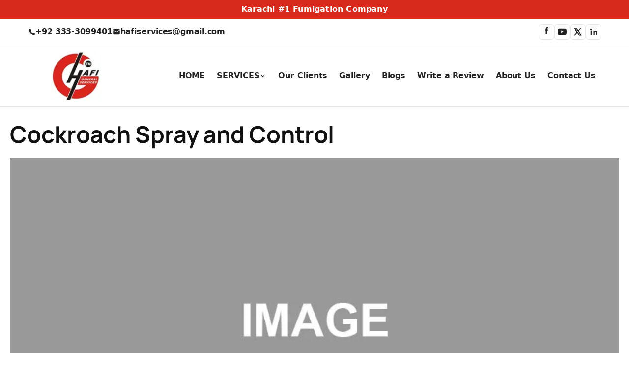

--- FILE ---
content_type: text/html; charset=UTF-8
request_url: https://hafiservices.com/cockroach-spray-and-control/
body_size: 33679
content:
<!DOCTYPE html><html lang="en-US"><head><script data-no-optimize="1">var litespeed_docref=sessionStorage.getItem("litespeed_docref");litespeed_docref&&(Object.defineProperty(document,"referrer",{get:function(){return litespeed_docref}}),sessionStorage.removeItem("litespeed_docref"));</script> <meta charset="UTF-8" /><meta name="viewport" content="width=device-width, initial-scale=1" /><meta name='robots' content='index, follow, max-image-preview:large, max-snippet:-1, max-video-preview:-1' /><style>img:is([sizes="auto" i], [sizes^="auto," i]) { contain-intrinsic-size: 3000px 1500px }</style><meta name="description" content="Cockroaches Killer, Cockroaches, Killer Remove, Cockroaches Pest control, Cockroach Spray and Control, Cockroaches and bed bugs services" /><link rel="canonical" href="https://hafiservices.com/cockroach-spray-and-control/" /><meta property="og:locale" content="en_US" /><meta property="og:type" content="article" /><meta property="og:title" content="Cockroach Spray and Control services in Karachi-Pakistan" /><meta property="og:description" content="Cockroaches Killer, Cockroaches, Killer Remove, Cockroaches Pest control, Cockroach Spray and Control, Cockroaches and bed bugs services" /><meta property="og:url" content="https://hafiservices.com/cockroach-spray-and-control/" /><meta property="og:site_name" content="Hafi Services" /><meta property="article:publisher" content="https://facebook.com/pestcontrolserviceskarachi" /><meta property="article:published_time" content="2025-10-23T11:24:16+00:00" /><meta property="article:modified_time" content="2025-11-19T13:08:50+00:00" /><meta property="og:image" content="https://hafiservices.com/wp-content/uploads/2025/10/800X500.webp" /><meta property="og:image:width" content="800" /><meta property="og:image:height" content="500" /><meta property="og:image:type" content="image/webp" /><meta name="author" content="expertsdigitalmarketer" /><meta name="twitter:card" content="summary_large_image" /><meta name="twitter:creator" content="@HAFIPestControl" /><meta name="twitter:site" content="@HAFIPestControl" /><meta name="twitter:label1" content="Written by" /><meta name="twitter:data1" content="expertsdigitalmarketer" /><meta name="twitter:label2" content="Est. reading time" /><meta name="twitter:data2" content="2 minutes" /> <script type="application/ld+json" class="yoast-schema-graph">{"@context":"https://schema.org","@graph":[{"@type":"Article","@id":"https://hafiservices.com/cockroach-spray-and-control/#article","isPartOf":{"@id":"https://hafiservices.com/cockroach-spray-and-control/"},"author":{"name":"expertsdigitalmarketer","@id":"https://hafiservices.com/#/schema/person/cbd2696babb60e8948cfc8935ac07259"},"headline":"Cockroach Spray and Control","datePublished":"2025-10-23T11:24:16+00:00","dateModified":"2025-11-19T13:08:50+00:00","mainEntityOfPage":{"@id":"https://hafiservices.com/cockroach-spray-and-control/"},"wordCount":323,"commentCount":0,"publisher":{"@id":"https://hafiservices.com/#organization"},"image":{"@id":"https://hafiservices.com/cockroach-spray-and-control/#primaryimage"},"thumbnailUrl":"https://hafiservices.com/wp-content/uploads/2025/10/800X500.webp","articleSection":["Blog"],"inLanguage":"en-US","potentialAction":[{"@type":"CommentAction","name":"Comment","target":["https://hafiservices.com/cockroach-spray-and-control/#respond"]}]},{"@type":"WebPage","@id":"https://hafiservices.com/cockroach-spray-and-control/","url":"https://hafiservices.com/cockroach-spray-and-control/","name":"Cockroach Spray and Control services in Karachi-Pakistan","isPartOf":{"@id":"https://hafiservices.com/#website"},"primaryImageOfPage":{"@id":"https://hafiservices.com/cockroach-spray-and-control/#primaryimage"},"image":{"@id":"https://hafiservices.com/cockroach-spray-and-control/#primaryimage"},"thumbnailUrl":"https://hafiservices.com/wp-content/uploads/2025/10/800X500.webp","datePublished":"2025-10-23T11:24:16+00:00","dateModified":"2025-11-19T13:08:50+00:00","description":"Cockroaches Killer, Cockroaches, Killer Remove, Cockroaches Pest control, Cockroach Spray and Control, Cockroaches and bed bugs services","breadcrumb":{"@id":"https://hafiservices.com/cockroach-spray-and-control/#breadcrumb"},"inLanguage":"en-US","potentialAction":[{"@type":"ReadAction","target":["https://hafiservices.com/cockroach-spray-and-control/"]}]},{"@type":"ImageObject","inLanguage":"en-US","@id":"https://hafiservices.com/cockroach-spray-and-control/#primaryimage","url":"https://hafiservices.com/wp-content/uploads/2025/10/800X500.webp","contentUrl":"https://hafiservices.com/wp-content/uploads/2025/10/800X500.webp","width":800,"height":500},{"@type":"BreadcrumbList","@id":"https://hafiservices.com/cockroach-spray-and-control/#breadcrumb","itemListElement":[{"@type":"ListItem","position":1,"name":"Home","item":"https://hafiservices.com/"},{"@type":"ListItem","position":2,"name":"Cockroach Spray and Control"}]},{"@type":"WebSite","@id":"https://hafiservices.com/#website","url":"https://hafiservices.com/","name":"Hafi Pest Control Services","description":"Karachi #1 Fumigation Company","publisher":{"@id":"https://hafiservices.com/#organization"},"alternateName":"Hafi Services","potentialAction":[{"@type":"SearchAction","target":{"@type":"EntryPoint","urlTemplate":"https://hafiservices.com/?s={search_term_string}"},"query-input":{"@type":"PropertyValueSpecification","valueRequired":true,"valueName":"search_term_string"}}],"inLanguage":"en-US"},{"@type":"Organization","@id":"https://hafiservices.com/#organization","name":"Hafi Pest Control Services","alternateName":"Hafi Services","url":"https://hafiservices.com/","logo":{"@type":"ImageObject","inLanguage":"en-US","@id":"https://hafiservices.com/#/schema/logo/image/","url":"https://hafiservices.com/wp-content/uploads/2025/11/cropped-Hafi-Pest-Control-Icon.webp","contentUrl":"https://hafiservices.com/wp-content/uploads/2025/11/cropped-Hafi-Pest-Control-Icon.webp","width":512,"height":512,"caption":"Hafi Pest Control Services"},"image":{"@id":"https://hafiservices.com/#/schema/logo/image/"},"sameAs":["https://facebook.com/pestcontrolserviceskarachi","https://x.com/HAFIPestControl","https://youtube.com/channel/UC2jnLiXp4VCMKjc9a_d7P2A/videos","https://pk.linkedin.com/in/pest-control-services-409641159"]},{"@type":"Person","@id":"https://hafiservices.com/#/schema/person/cbd2696babb60e8948cfc8935ac07259","name":"expertsdigitalmarketer","image":{"@type":"ImageObject","inLanguage":"en-US","@id":"https://hafiservices.com/#/schema/person/image/","url":"https://hafiservices.com/wp-content/litespeed/avatar/2d06cc99d4b31c99115eeff833604ee7.jpg?ver=1764873640","contentUrl":"https://hafiservices.com/wp-content/litespeed/avatar/2d06cc99d4b31c99115eeff833604ee7.jpg?ver=1764873640","caption":"expertsdigitalmarketer"},"sameAs":["http://hafiservices.com"],"url":"https://hafiservices.com/author/expertsdigitalmarketer/"}]}</script> <title>Cockroach Spray and Control services in Karachi-Pakistan</title><link rel="alternate" type="application/rss+xml" title="Hafi Services &raquo; Feed" href="https://hafiservices.com/feed/" /><link rel="alternate" type="application/rss+xml" title="Hafi Services &raquo; Comments Feed" href="https://hafiservices.com/comments/feed/" /><link rel="alternate" type="application/rss+xml" title="Hafi Services &raquo; Cockroach Spray and Control Comments Feed" href="https://hafiservices.com/cockroach-spray-and-control/feed/" /><link data-optimized="2" rel="stylesheet" href="https://hafiservices.com/wp-content/litespeed/css/29eb0cfeffb97f13fec53425db42cb1b.css?ver=4e8da" /><style id='wp-block-post-title-inline-css'>.wp-block-post-title{box-sizing:border-box;word-break:break-word}.wp-block-post-title :where(a){display:inline-block;font-family:inherit;font-size:inherit;font-style:inherit;font-weight:inherit;letter-spacing:inherit;line-height:inherit;text-decoration:inherit}</style><style id='wp-block-post-featured-image-inline-css'>.wp-block-post-featured-image{margin-left:0;margin-right:0}.wp-block-post-featured-image a{display:block;height:100%}.wp-block-post-featured-image :where(img){box-sizing:border-box;height:auto;max-width:100%;vertical-align:bottom;width:100%}.wp-block-post-featured-image.alignfull img,.wp-block-post-featured-image.alignwide img{width:100%}.wp-block-post-featured-image .wp-block-post-featured-image__overlay.has-background-dim{background-color:#000;inset:0;position:absolute}.wp-block-post-featured-image{position:relative}.wp-block-post-featured-image .wp-block-post-featured-image__overlay.has-background-gradient{background-color:initial}.wp-block-post-featured-image .wp-block-post-featured-image__overlay.has-background-dim-0{opacity:0}.wp-block-post-featured-image .wp-block-post-featured-image__overlay.has-background-dim-10{opacity:.1}.wp-block-post-featured-image .wp-block-post-featured-image__overlay.has-background-dim-20{opacity:.2}.wp-block-post-featured-image .wp-block-post-featured-image__overlay.has-background-dim-30{opacity:.3}.wp-block-post-featured-image .wp-block-post-featured-image__overlay.has-background-dim-40{opacity:.4}.wp-block-post-featured-image .wp-block-post-featured-image__overlay.has-background-dim-50{opacity:.5}.wp-block-post-featured-image .wp-block-post-featured-image__overlay.has-background-dim-60{opacity:.6}.wp-block-post-featured-image .wp-block-post-featured-image__overlay.has-background-dim-70{opacity:.7}.wp-block-post-featured-image .wp-block-post-featured-image__overlay.has-background-dim-80{opacity:.8}.wp-block-post-featured-image .wp-block-post-featured-image__overlay.has-background-dim-90{opacity:.9}.wp-block-post-featured-image .wp-block-post-featured-image__overlay.has-background-dim-100{opacity:1}.wp-block-post-featured-image:where(.alignleft,.alignright){width:100%}</style><style id='wp-block-paragraph-inline-css'>.is-small-text{font-size:.875em}.is-regular-text{font-size:1em}.is-large-text{font-size:2.25em}.is-larger-text{font-size:3em}.has-drop-cap:not(:focus):first-letter{float:left;font-size:8.4em;font-style:normal;font-weight:100;line-height:.68;margin:.05em .1em 0 0;text-transform:uppercase}body.rtl .has-drop-cap:not(:focus):first-letter{float:none;margin-left:.1em}p.has-drop-cap.has-background{overflow:hidden}:root :where(p.has-background){padding:1.25em 2.375em}:where(p.has-text-color:not(.has-link-color)) a{color:inherit}p.has-text-align-left[style*="writing-mode:vertical-lr"],p.has-text-align-right[style*="writing-mode:vertical-rl"]{rotate:180deg}</style><style id='wp-block-post-author-name-inline-css'>.wp-block-post-author-name{box-sizing:border-box}</style><style id='wp-block-post-terms-inline-css'>.wp-block-post-terms{box-sizing:border-box}.wp-block-post-terms .wp-block-post-terms__separator{white-space:pre-wrap}</style><style id='wp-block-group-inline-css'>.wp-block-group{box-sizing:border-box}:where(.wp-block-group.wp-block-group-is-layout-constrained){position:relative}</style><style id='wp-block-post-date-inline-css'>.wp-block-post-date{box-sizing:border-box}</style><style id='wp-block-post-content-inline-css'>.wp-block-post-content{display:flow-root}</style><style id='wp-block-post-navigation-link-inline-css'>.wp-block-post-navigation-link .wp-block-post-navigation-link__arrow-previous{display:inline-block;margin-right:1ch}.wp-block-post-navigation-link .wp-block-post-navigation-link__arrow-previous:not(.is-arrow-chevron){transform:scaleX(1)}.wp-block-post-navigation-link .wp-block-post-navigation-link__arrow-next{display:inline-block;margin-left:1ch}.wp-block-post-navigation-link .wp-block-post-navigation-link__arrow-next:not(.is-arrow-chevron){transform:scaleX(1)}.wp-block-post-navigation-link.has-text-align-left[style*="writing-mode: vertical-lr"],.wp-block-post-navigation-link.has-text-align-right[style*="writing-mode: vertical-rl"]{rotate:180deg}</style><style id='wp-block-heading-inline-css'>h1.has-background,h2.has-background,h3.has-background,h4.has-background,h5.has-background,h6.has-background{padding:1.25em 2.375em}h1.has-text-align-left[style*=writing-mode]:where([style*=vertical-lr]),h1.has-text-align-right[style*=writing-mode]:where([style*=vertical-rl]),h2.has-text-align-left[style*=writing-mode]:where([style*=vertical-lr]),h2.has-text-align-right[style*=writing-mode]:where([style*=vertical-rl]),h3.has-text-align-left[style*=writing-mode]:where([style*=vertical-lr]),h3.has-text-align-right[style*=writing-mode]:where([style*=vertical-rl]),h4.has-text-align-left[style*=writing-mode]:where([style*=vertical-lr]),h4.has-text-align-right[style*=writing-mode]:where([style*=vertical-rl]),h5.has-text-align-left[style*=writing-mode]:where([style*=vertical-lr]),h5.has-text-align-right[style*=writing-mode]:where([style*=vertical-rl]),h6.has-text-align-left[style*=writing-mode]:where([style*=vertical-lr]),h6.has-text-align-right[style*=writing-mode]:where([style*=vertical-rl]){rotate:180deg}</style><style id='wp-block-comment-template-inline-css'>.wp-block-comment-template{box-sizing:border-box;list-style:none;margin-bottom:0;max-width:100%;padding:0}.wp-block-comment-template li{clear:both}.wp-block-comment-template ol{list-style:none;margin-bottom:0;max-width:100%;padding-left:2rem}.wp-block-comment-template.alignleft{float:left}.wp-block-comment-template.aligncenter{margin-left:auto;margin-right:auto;width:fit-content}.wp-block-comment-template.alignright{float:right}</style><style id='wp-block-comments-pagination-inline-css'>.wp-block-comments-pagination>.wp-block-comments-pagination-next,.wp-block-comments-pagination>.wp-block-comments-pagination-numbers,.wp-block-comments-pagination>.wp-block-comments-pagination-previous{font-size:inherit;margin-bottom:.5em;margin-right:.5em}.wp-block-comments-pagination>.wp-block-comments-pagination-next:last-child,.wp-block-comments-pagination>.wp-block-comments-pagination-numbers:last-child,.wp-block-comments-pagination>.wp-block-comments-pagination-previous:last-child{margin-right:0}.wp-block-comments-pagination .wp-block-comments-pagination-previous-arrow{display:inline-block;margin-right:1ch}.wp-block-comments-pagination .wp-block-comments-pagination-previous-arrow:not(.is-arrow-chevron){transform:scaleX(1)}.wp-block-comments-pagination .wp-block-comments-pagination-next-arrow{display:inline-block;margin-left:1ch}.wp-block-comments-pagination .wp-block-comments-pagination-next-arrow:not(.is-arrow-chevron){transform:scaleX(1)}.wp-block-comments-pagination.aligncenter{justify-content:center}</style><style id='wp-block-post-comments-form-inline-css'>:where(.wp-block-post-comments-form) input:not([type=submit]),:where(.wp-block-post-comments-form) textarea{border:1px solid #949494;font-family:inherit;font-size:1em}:where(.wp-block-post-comments-form) input:where(:not([type=submit]):not([type=checkbox])),:where(.wp-block-post-comments-form) textarea{padding:calc(.667em + 2px)}.wp-block-post-comments-form{box-sizing:border-box}.wp-block-post-comments-form[style*=font-weight] :where(.comment-reply-title){font-weight:inherit}.wp-block-post-comments-form[style*=font-family] :where(.comment-reply-title){font-family:inherit}.wp-block-post-comments-form[class*=-font-size] :where(.comment-reply-title),.wp-block-post-comments-form[style*=font-size] :where(.comment-reply-title){font-size:inherit}.wp-block-post-comments-form[style*=line-height] :where(.comment-reply-title){line-height:inherit}.wp-block-post-comments-form[style*=font-style] :where(.comment-reply-title){font-style:inherit}.wp-block-post-comments-form[style*=letter-spacing] :where(.comment-reply-title){letter-spacing:inherit}.wp-block-post-comments-form :where(input[type=submit]){box-shadow:none;cursor:pointer;display:inline-block;overflow-wrap:break-word;text-align:center}.wp-block-post-comments-form .comment-form input:not([type=submit]):not([type=checkbox]):not([type=hidden]),.wp-block-post-comments-form .comment-form textarea{box-sizing:border-box;display:block;width:100%}.wp-block-post-comments-form .comment-form-author label,.wp-block-post-comments-form .comment-form-email label,.wp-block-post-comments-form .comment-form-url label{display:block;margin-bottom:.25em}.wp-block-post-comments-form .comment-form-cookies-consent{display:flex;gap:.25em}.wp-block-post-comments-form .comment-form-cookies-consent #wp-comment-cookies-consent{margin-top:.35em}.wp-block-post-comments-form .comment-reply-title{margin-bottom:0}.wp-block-post-comments-form .comment-reply-title :where(small){font-size:var(--wp--preset--font-size--medium,smaller);margin-left:.5em}</style><style id='wp-block-buttons-inline-css'>.wp-block-buttons{box-sizing:border-box}.wp-block-buttons.is-vertical{flex-direction:column}.wp-block-buttons.is-vertical>.wp-block-button:last-child{margin-bottom:0}.wp-block-buttons>.wp-block-button{display:inline-block;margin:0}.wp-block-buttons.is-content-justification-left{justify-content:flex-start}.wp-block-buttons.is-content-justification-left.is-vertical{align-items:flex-start}.wp-block-buttons.is-content-justification-center{justify-content:center}.wp-block-buttons.is-content-justification-center.is-vertical{align-items:center}.wp-block-buttons.is-content-justification-right{justify-content:flex-end}.wp-block-buttons.is-content-justification-right.is-vertical{align-items:flex-end}.wp-block-buttons.is-content-justification-space-between{justify-content:space-between}.wp-block-buttons.aligncenter{text-align:center}.wp-block-buttons:not(.is-content-justification-space-between,.is-content-justification-right,.is-content-justification-left,.is-content-justification-center) .wp-block-button.aligncenter{margin-left:auto;margin-right:auto;width:100%}.wp-block-buttons[style*=text-decoration] .wp-block-button,.wp-block-buttons[style*=text-decoration] .wp-block-button__link{text-decoration:inherit}.wp-block-buttons.has-custom-font-size .wp-block-button__link{font-size:inherit}.wp-block-buttons .wp-block-button__link{width:100%}.wp-block-button.aligncenter{text-align:center}</style><style id='wp-block-button-inline-css'>.wp-block-button__link{align-content:center;box-sizing:border-box;cursor:pointer;display:inline-block;height:100%;text-align:center;word-break:break-word}.wp-block-button__link.aligncenter{text-align:center}.wp-block-button__link.alignright{text-align:right}:where(.wp-block-button__link){border-radius:9999px;box-shadow:none;padding:calc(.667em + 2px) calc(1.333em + 2px);text-decoration:none}.wp-block-button[style*=text-decoration] .wp-block-button__link{text-decoration:inherit}.wp-block-buttons>.wp-block-button.has-custom-width{max-width:none}.wp-block-buttons>.wp-block-button.has-custom-width .wp-block-button__link{width:100%}.wp-block-buttons>.wp-block-button.has-custom-font-size .wp-block-button__link{font-size:inherit}.wp-block-buttons>.wp-block-button.wp-block-button__width-25{width:calc(25% - var(--wp--style--block-gap, .5em)*.75)}.wp-block-buttons>.wp-block-button.wp-block-button__width-50{width:calc(50% - var(--wp--style--block-gap, .5em)*.5)}.wp-block-buttons>.wp-block-button.wp-block-button__width-75{width:calc(75% - var(--wp--style--block-gap, .5em)*.25)}.wp-block-buttons>.wp-block-button.wp-block-button__width-100{flex-basis:100%;width:100%}.wp-block-buttons.is-vertical>.wp-block-button.wp-block-button__width-25{width:25%}.wp-block-buttons.is-vertical>.wp-block-button.wp-block-button__width-50{width:50%}.wp-block-buttons.is-vertical>.wp-block-button.wp-block-button__width-75{width:75%}.wp-block-button.is-style-squared,.wp-block-button__link.wp-block-button.is-style-squared{border-radius:0}.wp-block-button.no-border-radius,.wp-block-button__link.no-border-radius{border-radius:0!important}:root :where(.wp-block-button .wp-block-button__link.is-style-outline),:root :where(.wp-block-button.is-style-outline>.wp-block-button__link){border:2px solid;padding:.667em 1.333em}:root :where(.wp-block-button .wp-block-button__link.is-style-outline:not(.has-text-color)),:root :where(.wp-block-button.is-style-outline>.wp-block-button__link:not(.has-text-color)){color:currentColor}:root :where(.wp-block-button .wp-block-button__link.is-style-outline:not(.has-background)),:root :where(.wp-block-button.is-style-outline>.wp-block-button__link:not(.has-background)){background-color:initial;background-image:none}</style><style id='wp-block-comments-inline-css'>.wp-block-post-comments{box-sizing:border-box}.wp-block-post-comments .alignleft{float:left}.wp-block-post-comments .alignright{float:right}.wp-block-post-comments .navigation:after{clear:both;content:"";display:table}.wp-block-post-comments .commentlist{clear:both;list-style:none;margin:0;padding:0}.wp-block-post-comments .commentlist .comment{min-height:2.25em;padding-left:3.25em}.wp-block-post-comments .commentlist .comment p{font-size:1em;line-height:1.8;margin:1em 0}.wp-block-post-comments .commentlist .children{list-style:none;margin:0;padding:0}.wp-block-post-comments .comment-author{line-height:1.5}.wp-block-post-comments .comment-author .avatar{border-radius:1.5em;display:block;float:left;height:2.5em;margin-right:.75em;margin-top:.5em;width:2.5em}.wp-block-post-comments .comment-author cite{font-style:normal}.wp-block-post-comments .comment-meta{font-size:.875em;line-height:1.5}.wp-block-post-comments .comment-meta b{font-weight:400}.wp-block-post-comments .comment-meta .comment-awaiting-moderation{display:block;margin-bottom:1em;margin-top:1em}.wp-block-post-comments .comment-body .commentmetadata{font-size:.875em}.wp-block-post-comments .comment-form-author label,.wp-block-post-comments .comment-form-comment label,.wp-block-post-comments .comment-form-email label,.wp-block-post-comments .comment-form-url label{display:block;margin-bottom:.25em}.wp-block-post-comments .comment-form input:not([type=submit]):not([type=checkbox]),.wp-block-post-comments .comment-form textarea{box-sizing:border-box;display:block;width:100%}.wp-block-post-comments .comment-form-cookies-consent{display:flex;gap:.25em}.wp-block-post-comments .comment-form-cookies-consent #wp-comment-cookies-consent{margin-top:.35em}.wp-block-post-comments .comment-reply-title{margin-bottom:0}.wp-block-post-comments .comment-reply-title :where(small){font-size:var(--wp--preset--font-size--medium,smaller);margin-left:.5em}.wp-block-post-comments .reply{font-size:.875em;margin-bottom:1.4em}.wp-block-post-comments input:not([type=submit]),.wp-block-post-comments textarea{border:1px solid #949494;font-family:inherit;font-size:1em}.wp-block-post-comments input:not([type=submit]):not([type=checkbox]),.wp-block-post-comments textarea{padding:calc(.667em + 2px)}:where(.wp-block-post-comments input[type=submit]){border:none}.wp-block-comments{box-sizing:border-box}</style><style id='wp-block-post-template-inline-css'>.wp-block-post-template{box-sizing:border-box;list-style:none;margin-bottom:0;margin-top:0;max-width:100%;padding:0}.wp-block-post-template.is-flex-container{display:flex;flex-direction:row;flex-wrap:wrap;gap:1.25em}.wp-block-post-template.is-flex-container>li{margin:0;width:100%}@media (min-width:600px){.wp-block-post-template.is-flex-container.is-flex-container.columns-2>li{width:calc(50% - .625em)}.wp-block-post-template.is-flex-container.is-flex-container.columns-3>li{width:calc(33.33333% - .83333em)}.wp-block-post-template.is-flex-container.is-flex-container.columns-4>li{width:calc(25% - .9375em)}.wp-block-post-template.is-flex-container.is-flex-container.columns-5>li{width:calc(20% - 1em)}.wp-block-post-template.is-flex-container.is-flex-container.columns-6>li{width:calc(16.66667% - 1.04167em)}}@media (max-width:600px){.wp-block-post-template-is-layout-grid.wp-block-post-template-is-layout-grid.wp-block-post-template-is-layout-grid.wp-block-post-template-is-layout-grid{grid-template-columns:1fr}}.wp-block-post-template-is-layout-constrained>li>.alignright,.wp-block-post-template-is-layout-flow>li>.alignright{float:right;margin-inline-end:0;margin-inline-start:2em}.wp-block-post-template-is-layout-constrained>li>.alignleft,.wp-block-post-template-is-layout-flow>li>.alignleft{float:left;margin-inline-end:2em;margin-inline-start:0}.wp-block-post-template-is-layout-constrained>li>.aligncenter,.wp-block-post-template-is-layout-flow>li>.aligncenter{margin-inline-end:auto;margin-inline-start:auto}</style><style id='wp-block-library-inline-css'>:root{--wp-admin-theme-color:#007cba;--wp-admin-theme-color--rgb:0,124,186;--wp-admin-theme-color-darker-10:#006ba1;--wp-admin-theme-color-darker-10--rgb:0,107,161;--wp-admin-theme-color-darker-20:#005a87;--wp-admin-theme-color-darker-20--rgb:0,90,135;--wp-admin-border-width-focus:2px;--wp-block-synced-color:#7a00df;--wp-block-synced-color--rgb:122,0,223;--wp-bound-block-color:var(--wp-block-synced-color)}@media (min-resolution:192dpi){:root{--wp-admin-border-width-focus:1.5px}}.wp-element-button{cursor:pointer}:root{--wp--preset--font-size--normal:16px;--wp--preset--font-size--huge:42px}:root .has-very-light-gray-background-color{background-color:#eee}:root .has-very-dark-gray-background-color{background-color:#313131}:root .has-very-light-gray-color{color:#eee}:root .has-very-dark-gray-color{color:#313131}:root .has-vivid-green-cyan-to-vivid-cyan-blue-gradient-background{background:linear-gradient(135deg,#00d084,#0693e3)}:root .has-purple-crush-gradient-background{background:linear-gradient(135deg,#34e2e4,#4721fb 50%,#ab1dfe)}:root .has-hazy-dawn-gradient-background{background:linear-gradient(135deg,#faaca8,#dad0ec)}:root .has-subdued-olive-gradient-background{background:linear-gradient(135deg,#fafae1,#67a671)}:root .has-atomic-cream-gradient-background{background:linear-gradient(135deg,#fdd79a,#004a59)}:root .has-nightshade-gradient-background{background:linear-gradient(135deg,#330968,#31cdcf)}:root .has-midnight-gradient-background{background:linear-gradient(135deg,#020381,#2874fc)}.has-regular-font-size{font-size:1em}.has-larger-font-size{font-size:2.625em}.has-normal-font-size{font-size:var(--wp--preset--font-size--normal)}.has-huge-font-size{font-size:var(--wp--preset--font-size--huge)}.has-text-align-center{text-align:center}.has-text-align-left{text-align:left}.has-text-align-right{text-align:right}#end-resizable-editor-section{display:none}.aligncenter{clear:both}.items-justified-left{justify-content:flex-start}.items-justified-center{justify-content:center}.items-justified-right{justify-content:flex-end}.items-justified-space-between{justify-content:space-between}.screen-reader-text{border:0;clip-path:inset(50%);height:1px;margin:-1px;overflow:hidden;padding:0;position:absolute;width:1px;word-wrap:normal!important}.screen-reader-text:focus{background-color:#ddd;clip-path:none;color:#444;display:block;font-size:1em;height:auto;left:5px;line-height:normal;padding:15px 23px 14px;text-decoration:none;top:5px;width:auto;z-index:100000}html :where(.has-border-color){border-style:solid}html :where([style*=border-top-color]){border-top-style:solid}html :where([style*=border-right-color]){border-right-style:solid}html :where([style*=border-bottom-color]){border-bottom-style:solid}html :where([style*=border-left-color]){border-left-style:solid}html :where([style*=border-width]){border-style:solid}html :where([style*=border-top-width]){border-top-style:solid}html :where([style*=border-right-width]){border-right-style:solid}html :where([style*=border-bottom-width]){border-bottom-style:solid}html :where([style*=border-left-width]){border-left-style:solid}html :where(img[class*=wp-image-]){height:auto;max-width:100%}:where(figure){margin:0 0 1em}html :where(.is-position-sticky){--wp-admin--admin-bar--position-offset:var(--wp-admin--admin-bar--height,0px)}@media screen and (max-width:600px){html :where(.is-position-sticky){--wp-admin--admin-bar--position-offset:0px}}</style><style id='global-styles-inline-css'>:root{--wp--preset--aspect-ratio--square: 1;--wp--preset--aspect-ratio--4-3: 4/3;--wp--preset--aspect-ratio--3-4: 3/4;--wp--preset--aspect-ratio--3-2: 3/2;--wp--preset--aspect-ratio--2-3: 2/3;--wp--preset--aspect-ratio--16-9: 16/9;--wp--preset--aspect-ratio--9-16: 9/16;--wp--preset--color--black: #000000;--wp--preset--color--cyan-bluish-gray: #abb8c3;--wp--preset--color--white: #ffffff;--wp--preset--color--pale-pink: #f78da7;--wp--preset--color--vivid-red: #cf2e2e;--wp--preset--color--luminous-vivid-orange: #ff6900;--wp--preset--color--luminous-vivid-amber: #fcb900;--wp--preset--color--light-green-cyan: #7bdcb5;--wp--preset--color--vivid-green-cyan: #00d084;--wp--preset--color--pale-cyan-blue: #8ed1fc;--wp--preset--color--vivid-cyan-blue: #0693e3;--wp--preset--color--vivid-purple: #9b51e0;--wp--preset--color--base: #FFFFFF;--wp--preset--color--contrast: #111111;--wp--preset--color--accent-1: #FFEE58;--wp--preset--color--accent-2: #F6CFF4;--wp--preset--color--accent-3: #503AA8;--wp--preset--color--accent-4: #686868;--wp--preset--color--accent-5: #FBFAF3;--wp--preset--color--accent-6: color-mix(in srgb, currentColor 20%, transparent);--wp--preset--gradient--vivid-cyan-blue-to-vivid-purple: linear-gradient(135deg,rgba(6,147,227,1) 0%,rgb(155,81,224) 100%);--wp--preset--gradient--light-green-cyan-to-vivid-green-cyan: linear-gradient(135deg,rgb(122,220,180) 0%,rgb(0,208,130) 100%);--wp--preset--gradient--luminous-vivid-amber-to-luminous-vivid-orange: linear-gradient(135deg,rgba(252,185,0,1) 0%,rgba(255,105,0,1) 100%);--wp--preset--gradient--luminous-vivid-orange-to-vivid-red: linear-gradient(135deg,rgba(255,105,0,1) 0%,rgb(207,46,46) 100%);--wp--preset--gradient--very-light-gray-to-cyan-bluish-gray: linear-gradient(135deg,rgb(238,238,238) 0%,rgb(169,184,195) 100%);--wp--preset--gradient--cool-to-warm-spectrum: linear-gradient(135deg,rgb(74,234,220) 0%,rgb(151,120,209) 20%,rgb(207,42,186) 40%,rgb(238,44,130) 60%,rgb(251,105,98) 80%,rgb(254,248,76) 100%);--wp--preset--gradient--blush-light-purple: linear-gradient(135deg,rgb(255,206,236) 0%,rgb(152,150,240) 100%);--wp--preset--gradient--blush-bordeaux: linear-gradient(135deg,rgb(254,205,165) 0%,rgb(254,45,45) 50%,rgb(107,0,62) 100%);--wp--preset--gradient--luminous-dusk: linear-gradient(135deg,rgb(255,203,112) 0%,rgb(199,81,192) 50%,rgb(65,88,208) 100%);--wp--preset--gradient--pale-ocean: linear-gradient(135deg,rgb(255,245,203) 0%,rgb(182,227,212) 50%,rgb(51,167,181) 100%);--wp--preset--gradient--electric-grass: linear-gradient(135deg,rgb(202,248,128) 0%,rgb(113,206,126) 100%);--wp--preset--gradient--midnight: linear-gradient(135deg,rgb(2,3,129) 0%,rgb(40,116,252) 100%);--wp--preset--font-size--small: 0.875rem;--wp--preset--font-size--medium: clamp(1rem, 1rem + ((1vw - 0.2rem) * 0.196), 1.125rem);--wp--preset--font-size--large: clamp(1.125rem, 1.125rem + ((1vw - 0.2rem) * 0.392), 1.375rem);--wp--preset--font-size--x-large: clamp(1.75rem, 1.75rem + ((1vw - 0.2rem) * 0.392), 2rem);--wp--preset--font-size--xx-large: clamp(2.15rem, 2.15rem + ((1vw - 0.2rem) * 1.333), 3rem);--wp--preset--font-family--manrope: Manrope, sans-serif;--wp--preset--font-family--fira-code: "Fira Code", monospace;--wp--preset--spacing--20: 10px;--wp--preset--spacing--30: 20px;--wp--preset--spacing--40: 30px;--wp--preset--spacing--50: clamp(30px, 5vw, 50px);--wp--preset--spacing--60: clamp(30px, 7vw, 70px);--wp--preset--spacing--70: clamp(50px, 7vw, 90px);--wp--preset--spacing--80: clamp(70px, 10vw, 140px);--wp--preset--shadow--natural: 6px 6px 9px rgba(0, 0, 0, 0.2);--wp--preset--shadow--deep: 12px 12px 50px rgba(0, 0, 0, 0.4);--wp--preset--shadow--sharp: 6px 6px 0px rgba(0, 0, 0, 0.2);--wp--preset--shadow--outlined: 6px 6px 0px -3px rgba(255, 255, 255, 1), 6px 6px rgba(0, 0, 0, 1);--wp--preset--shadow--crisp: 6px 6px 0px rgba(0, 0, 0, 1);}:root { --wp--style--global--content-size: 645px;--wp--style--global--wide-size: 1340px; }:where(body) { margin: 0; }.wp-site-blocks { padding-top: var(--wp--style--root--padding-top); padding-bottom: var(--wp--style--root--padding-bottom); }.has-global-padding { padding-right: var(--wp--style--root--padding-right); padding-left: var(--wp--style--root--padding-left); }.has-global-padding > .alignfull { margin-right: calc(var(--wp--style--root--padding-right) * -1); margin-left: calc(var(--wp--style--root--padding-left) * -1); }.has-global-padding :where(:not(.alignfull.is-layout-flow) > .has-global-padding:not(.wp-block-block, .alignfull)) { padding-right: 0; padding-left: 0; }.has-global-padding :where(:not(.alignfull.is-layout-flow) > .has-global-padding:not(.wp-block-block, .alignfull)) > .alignfull { margin-left: 0; margin-right: 0; }.wp-site-blocks > .alignleft { float: left; margin-right: 2em; }.wp-site-blocks > .alignright { float: right; margin-left: 2em; }.wp-site-blocks > .aligncenter { justify-content: center; margin-left: auto; margin-right: auto; }:where(.wp-site-blocks) > * { margin-block-start: 1.2rem; margin-block-end: 0; }:where(.wp-site-blocks) > :first-child { margin-block-start: 0; }:where(.wp-site-blocks) > :last-child { margin-block-end: 0; }:root { --wp--style--block-gap: 1.2rem; }:root :where(.is-layout-flow) > :first-child{margin-block-start: 0;}:root :where(.is-layout-flow) > :last-child{margin-block-end: 0;}:root :where(.is-layout-flow) > *{margin-block-start: 1.2rem;margin-block-end: 0;}:root :where(.is-layout-constrained) > :first-child{margin-block-start: 0;}:root :where(.is-layout-constrained) > :last-child{margin-block-end: 0;}:root :where(.is-layout-constrained) > *{margin-block-start: 1.2rem;margin-block-end: 0;}:root :where(.is-layout-flex){gap: 1.2rem;}:root :where(.is-layout-grid){gap: 1.2rem;}.is-layout-flow > .alignleft{float: left;margin-inline-start: 0;margin-inline-end: 2em;}.is-layout-flow > .alignright{float: right;margin-inline-start: 2em;margin-inline-end: 0;}.is-layout-flow > .aligncenter{margin-left: auto !important;margin-right: auto !important;}.is-layout-constrained > .alignleft{float: left;margin-inline-start: 0;margin-inline-end: 2em;}.is-layout-constrained > .alignright{float: right;margin-inline-start: 2em;margin-inline-end: 0;}.is-layout-constrained > .aligncenter{margin-left: auto !important;margin-right: auto !important;}.is-layout-constrained > :where(:not(.alignleft):not(.alignright):not(.alignfull)){max-width: var(--wp--style--global--content-size);margin-left: auto !important;margin-right: auto !important;}.is-layout-constrained > .alignwide{max-width: var(--wp--style--global--wide-size);}body .is-layout-flex{display: flex;}.is-layout-flex{flex-wrap: wrap;align-items: center;}.is-layout-flex > :is(*, div){margin: 0;}body .is-layout-grid{display: grid;}.is-layout-grid > :is(*, div){margin: 0;}body{background-color: var(--wp--preset--color--base);color: var(--wp--preset--color--contrast);font-family: var(--wp--preset--font-family--manrope);font-size: var(--wp--preset--font-size--large);font-weight: 300;letter-spacing: -0.1px;line-height: 1.4;--wp--style--root--padding-top: 0px;--wp--style--root--padding-right: var(--wp--preset--spacing--50);--wp--style--root--padding-bottom: 0px;--wp--style--root--padding-left: var(--wp--preset--spacing--50);}a:where(:not(.wp-element-button)){color: currentColor;text-decoration: underline;}:root :where(a:where(:not(.wp-element-button)):hover){text-decoration: none;}h1, h2, h3, h4, h5, h6{font-weight: 400;letter-spacing: -0.1px;line-height: 1.125;}h1{font-size: var(--wp--preset--font-size--xx-large);}h2{font-size: var(--wp--preset--font-size--x-large);}h3{font-size: var(--wp--preset--font-size--large);}h4{font-size: var(--wp--preset--font-size--medium);}h5{font-size: var(--wp--preset--font-size--small);letter-spacing: 0.5px;}h6{font-size: var(--wp--preset--font-size--small);font-weight: 700;letter-spacing: 1.4px;text-transform: uppercase;}:root :where(.wp-element-button, .wp-block-button__link){background-color: var(--wp--preset--color--contrast);border-width: 0;color: var(--wp--preset--color--base);font-family: inherit;font-size: var(--wp--preset--font-size--medium);line-height: inherit;padding-top: 1rem;padding-right: 2.25rem;padding-bottom: 1rem;padding-left: 2.25rem;text-decoration: none;}:root :where(.wp-element-button:hover, .wp-block-button__link:hover){background-color: color-mix(in srgb, var(--wp--preset--color--contrast) 85%, transparent);border-color: transparent;color: var(--wp--preset--color--base);}:root :where(.wp-element-button:focus, .wp-block-button__link:focus){outline-color: var(--wp--preset--color--accent-4);outline-offset: 2px;}:root :where(.wp-element-caption, .wp-block-audio figcaption, .wp-block-embed figcaption, .wp-block-gallery figcaption, .wp-block-image figcaption, .wp-block-table figcaption, .wp-block-video figcaption){font-size: var(--wp--preset--font-size--small);line-height: 1.4;}.has-black-color{color: var(--wp--preset--color--black) !important;}.has-cyan-bluish-gray-color{color: var(--wp--preset--color--cyan-bluish-gray) !important;}.has-white-color{color: var(--wp--preset--color--white) !important;}.has-pale-pink-color{color: var(--wp--preset--color--pale-pink) !important;}.has-vivid-red-color{color: var(--wp--preset--color--vivid-red) !important;}.has-luminous-vivid-orange-color{color: var(--wp--preset--color--luminous-vivid-orange) !important;}.has-luminous-vivid-amber-color{color: var(--wp--preset--color--luminous-vivid-amber) !important;}.has-light-green-cyan-color{color: var(--wp--preset--color--light-green-cyan) !important;}.has-vivid-green-cyan-color{color: var(--wp--preset--color--vivid-green-cyan) !important;}.has-pale-cyan-blue-color{color: var(--wp--preset--color--pale-cyan-blue) !important;}.has-vivid-cyan-blue-color{color: var(--wp--preset--color--vivid-cyan-blue) !important;}.has-vivid-purple-color{color: var(--wp--preset--color--vivid-purple) !important;}.has-base-color{color: var(--wp--preset--color--base) !important;}.has-contrast-color{color: var(--wp--preset--color--contrast) !important;}.has-accent-1-color{color: var(--wp--preset--color--accent-1) !important;}.has-accent-2-color{color: var(--wp--preset--color--accent-2) !important;}.has-accent-3-color{color: var(--wp--preset--color--accent-3) !important;}.has-accent-4-color{color: var(--wp--preset--color--accent-4) !important;}.has-accent-5-color{color: var(--wp--preset--color--accent-5) !important;}.has-accent-6-color{color: var(--wp--preset--color--accent-6) !important;}.has-black-background-color{background-color: var(--wp--preset--color--black) !important;}.has-cyan-bluish-gray-background-color{background-color: var(--wp--preset--color--cyan-bluish-gray) !important;}.has-white-background-color{background-color: var(--wp--preset--color--white) !important;}.has-pale-pink-background-color{background-color: var(--wp--preset--color--pale-pink) !important;}.has-vivid-red-background-color{background-color: var(--wp--preset--color--vivid-red) !important;}.has-luminous-vivid-orange-background-color{background-color: var(--wp--preset--color--luminous-vivid-orange) !important;}.has-luminous-vivid-amber-background-color{background-color: var(--wp--preset--color--luminous-vivid-amber) !important;}.has-light-green-cyan-background-color{background-color: var(--wp--preset--color--light-green-cyan) !important;}.has-vivid-green-cyan-background-color{background-color: var(--wp--preset--color--vivid-green-cyan) !important;}.has-pale-cyan-blue-background-color{background-color: var(--wp--preset--color--pale-cyan-blue) !important;}.has-vivid-cyan-blue-background-color{background-color: var(--wp--preset--color--vivid-cyan-blue) !important;}.has-vivid-purple-background-color{background-color: var(--wp--preset--color--vivid-purple) !important;}.has-base-background-color{background-color: var(--wp--preset--color--base) !important;}.has-contrast-background-color{background-color: var(--wp--preset--color--contrast) !important;}.has-accent-1-background-color{background-color: var(--wp--preset--color--accent-1) !important;}.has-accent-2-background-color{background-color: var(--wp--preset--color--accent-2) !important;}.has-accent-3-background-color{background-color: var(--wp--preset--color--accent-3) !important;}.has-accent-4-background-color{background-color: var(--wp--preset--color--accent-4) !important;}.has-accent-5-background-color{background-color: var(--wp--preset--color--accent-5) !important;}.has-accent-6-background-color{background-color: var(--wp--preset--color--accent-6) !important;}.has-black-border-color{border-color: var(--wp--preset--color--black) !important;}.has-cyan-bluish-gray-border-color{border-color: var(--wp--preset--color--cyan-bluish-gray) !important;}.has-white-border-color{border-color: var(--wp--preset--color--white) !important;}.has-pale-pink-border-color{border-color: var(--wp--preset--color--pale-pink) !important;}.has-vivid-red-border-color{border-color: var(--wp--preset--color--vivid-red) !important;}.has-luminous-vivid-orange-border-color{border-color: var(--wp--preset--color--luminous-vivid-orange) !important;}.has-luminous-vivid-amber-border-color{border-color: var(--wp--preset--color--luminous-vivid-amber) !important;}.has-light-green-cyan-border-color{border-color: var(--wp--preset--color--light-green-cyan) !important;}.has-vivid-green-cyan-border-color{border-color: var(--wp--preset--color--vivid-green-cyan) !important;}.has-pale-cyan-blue-border-color{border-color: var(--wp--preset--color--pale-cyan-blue) !important;}.has-vivid-cyan-blue-border-color{border-color: var(--wp--preset--color--vivid-cyan-blue) !important;}.has-vivid-purple-border-color{border-color: var(--wp--preset--color--vivid-purple) !important;}.has-base-border-color{border-color: var(--wp--preset--color--base) !important;}.has-contrast-border-color{border-color: var(--wp--preset--color--contrast) !important;}.has-accent-1-border-color{border-color: var(--wp--preset--color--accent-1) !important;}.has-accent-2-border-color{border-color: var(--wp--preset--color--accent-2) !important;}.has-accent-3-border-color{border-color: var(--wp--preset--color--accent-3) !important;}.has-accent-4-border-color{border-color: var(--wp--preset--color--accent-4) !important;}.has-accent-5-border-color{border-color: var(--wp--preset--color--accent-5) !important;}.has-accent-6-border-color{border-color: var(--wp--preset--color--accent-6) !important;}.has-vivid-cyan-blue-to-vivid-purple-gradient-background{background: var(--wp--preset--gradient--vivid-cyan-blue-to-vivid-purple) !important;}.has-light-green-cyan-to-vivid-green-cyan-gradient-background{background: var(--wp--preset--gradient--light-green-cyan-to-vivid-green-cyan) !important;}.has-luminous-vivid-amber-to-luminous-vivid-orange-gradient-background{background: var(--wp--preset--gradient--luminous-vivid-amber-to-luminous-vivid-orange) !important;}.has-luminous-vivid-orange-to-vivid-red-gradient-background{background: var(--wp--preset--gradient--luminous-vivid-orange-to-vivid-red) !important;}.has-very-light-gray-to-cyan-bluish-gray-gradient-background{background: var(--wp--preset--gradient--very-light-gray-to-cyan-bluish-gray) !important;}.has-cool-to-warm-spectrum-gradient-background{background: var(--wp--preset--gradient--cool-to-warm-spectrum) !important;}.has-blush-light-purple-gradient-background{background: var(--wp--preset--gradient--blush-light-purple) !important;}.has-blush-bordeaux-gradient-background{background: var(--wp--preset--gradient--blush-bordeaux) !important;}.has-luminous-dusk-gradient-background{background: var(--wp--preset--gradient--luminous-dusk) !important;}.has-pale-ocean-gradient-background{background: var(--wp--preset--gradient--pale-ocean) !important;}.has-electric-grass-gradient-background{background: var(--wp--preset--gradient--electric-grass) !important;}.has-midnight-gradient-background{background: var(--wp--preset--gradient--midnight) !important;}.has-small-font-size{font-size: var(--wp--preset--font-size--small) !important;}.has-medium-font-size{font-size: var(--wp--preset--font-size--medium) !important;}.has-large-font-size{font-size: var(--wp--preset--font-size--large) !important;}.has-x-large-font-size{font-size: var(--wp--preset--font-size--x-large) !important;}.has-xx-large-font-size{font-size: var(--wp--preset--font-size--xx-large) !important;}.has-manrope-font-family{font-family: var(--wp--preset--font-family--manrope) !important;}.has-fira-code-font-family{font-family: var(--wp--preset--font-family--fira-code) !important;}
:root :where(.wp-block-buttons-is-layout-flow) > :first-child{margin-block-start: 0;}:root :where(.wp-block-buttons-is-layout-flow) > :last-child{margin-block-end: 0;}:root :where(.wp-block-buttons-is-layout-flow) > *{margin-block-start: 16px;margin-block-end: 0;}:root :where(.wp-block-buttons-is-layout-constrained) > :first-child{margin-block-start: 0;}:root :where(.wp-block-buttons-is-layout-constrained) > :last-child{margin-block-end: 0;}:root :where(.wp-block-buttons-is-layout-constrained) > *{margin-block-start: 16px;margin-block-end: 0;}:root :where(.wp-block-buttons-is-layout-flex){gap: 16px;}:root :where(.wp-block-buttons-is-layout-grid){gap: 16px;}
:root :where(.wp-block-post-comments-form){font-size: var(--wp--preset--font-size--medium);padding-top: var(--wp--preset--spacing--40);padding-bottom: var(--wp--preset--spacing--40);}:root :where(.wp-block-post-comments-form textarea, .wp-block-post-comments-form input:not([type=submit])){border-radius:.25rem; border-color: var(--wp--preset--color--accent-6) !important;}:root :where(.wp-block-post-comments-form input[type=checkbox]){margin:0 .2rem 0 0 !important;}:root :where(.wp-block-post-comments-form label){font-size: var(--wp--preset--font-size--small);}
:root :where(.wp-block-comments-pagination){font-size: var(--wp--preset--font-size--medium);margin-top: var(--wp--preset--spacing--40);margin-bottom: var(--wp--preset--spacing--40);}
:root :where(.wp-block-comments-pagination-next){font-size: var(--wp--preset--font-size--medium);}
:root :where(.wp-block-comments-pagination-previous){font-size: var(--wp--preset--font-size--medium);}
:root :where(.wp-block-post-date){color: var(--wp--preset--color--accent-4);font-size: var(--wp--preset--font-size--small);}
:root :where(.wp-block-post-date a:where(:not(.wp-element-button))){color: var(--wp--preset--color--accent-4);text-decoration: none;}
:root :where(.wp-block-post-date a:where(:not(.wp-element-button)):hover){text-decoration: underline;}
:root :where(.wp-block-post-navigation-link){font-size: var(--wp--preset--font-size--medium);}
:root :where(.wp-block-post-terms){font-size: var(--wp--preset--font-size--small);font-weight: 600;}:root :where(.wp-block-post-terms a){white-space: nowrap;}
:root :where(.wp-block-post-title a:where(:not(.wp-element-button))){text-decoration: none;}
:root :where(.wp-block-post-title a:where(:not(.wp-element-button)):hover){text-decoration: underline;}</style><style id='block-style-variation-styles-inline-css'>:root :where(.is-style-post-terms-1--1 a:where(:not(.wp-element-button))){border-radius: 20px;border-color: var(--wp--preset--color--accent-6);border-width: 0.8px;border-style: solid;font-weight: 400;line-height: 2.8;padding-top: 5px;padding-right: 10px;padding-bottom: 5px;padding-left: 10px;text-decoration: none;}:root :where(.is-style-post-terms-1--1 a:where(:not(.wp-element-button)):hover){text-decoration: underline;}</style><style id='core-block-supports-inline-css'>.wp-container-core-group-is-layout-383cf1a8{gap:0.2em;}.wp-elements-c92d8a3a8cc3b451e86fc2dcf2cd2fa3 a:where(:not(.wp-element-button)){color:#333333;}.wp-elements-293ad678f087a29c13f969cbdeb33d4c a:where(:not(.wp-element-button)){color:#333333;}.wp-elements-26c6980ecb5742ea300b7feca101f829 a:where(:not(.wp-element-button)){color:#333333;}.wp-elements-ff1a7ae88031c0dcd32595a556ebe4f3 a:where(:not(.wp-element-button)){color:#333333;}.wp-elements-09b6c4c551ce93d52256dcd7fb269659 a:where(:not(.wp-element-button)){color:#333333;}.wp-elements-7d4f6b722edd69c801d5ba9537bcd23b a:where(:not(.wp-element-button)){color:#333333;}.wp-elements-9ce9e68f6cecc66351888d585d14775a a:where(:not(.wp-element-button)){color:#333333;}.wp-elements-421b95eedfbdf4318620631acdff9e81 a:where(:not(.wp-element-button)){color:#333333;}.wp-container-core-group-is-layout-9b36172e{flex-wrap:nowrap;justify-content:space-between;}.wp-container-core-group-is-layout-6ff4fe81 > :where(:not(.alignleft):not(.alignright):not(.alignfull)){max-width:1140px;margin-left:auto !important;margin-right:auto !important;}.wp-container-core-group-is-layout-6ff4fe81 > .alignwide{max-width:1140px;}.wp-container-core-group-is-layout-6ff4fe81 .alignfull{max-width:none;}.wp-container-core-group-is-layout-6ff4fe81 > .alignfull{margin-right:calc(var(--wp--preset--spacing--30) * -1);margin-left:calc(var(--wp--preset--spacing--30) * -1);}.wp-container-core-group-is-layout-154222c2{flex-wrap:nowrap;justify-content:space-between;align-items:center;}.wp-container-core-post-template-is-layout-3ee800f6 > *{margin-block-start:0;margin-block-end:0;}.wp-container-core-post-template-is-layout-3ee800f6 > * + *{margin-block-start:0;margin-block-end:0;}.wp-container-core-group-is-layout-90fd0675 > :where(:not(.alignleft):not(.alignright):not(.alignfull)){max-width:1140px;margin-left:auto !important;margin-right:auto !important;}.wp-container-core-group-is-layout-90fd0675 > .alignwide{max-width:1140px;}.wp-container-core-group-is-layout-90fd0675 .alignfull{max-width:none;}</style><style id='wp-block-template-skip-link-inline-css'>.skip-link.screen-reader-text {
			border: 0;
			clip-path: inset(50%);
			height: 1px;
			margin: -1px;
			overflow: hidden;
			padding: 0;
			position: absolute !important;
			width: 1px;
			word-wrap: normal !important;
		}

		.skip-link.screen-reader-text:focus {
			background-color: #eee;
			clip-path: none;
			color: #444;
			display: block;
			font-size: 1em;
			height: auto;
			left: 5px;
			line-height: normal;
			padding: 15px 23px 14px;
			text-decoration: none;
			top: 5px;
			width: auto;
			z-index: 100000;
		}</style><style id='twentytwentyfive-style-inline-css'>a{text-decoration-thickness:1px!important;text-underline-offset:.1em}:where(.wp-site-blocks :focus){outline-style:solid;outline-width:2px}.wp-block-navigation .wp-block-navigation-submenu .wp-block-navigation-item:not(:last-child){margin-bottom:3px}.wp-block-navigation .wp-block-navigation-item .wp-block-navigation-item__content{outline-offset:4px}.wp-block-navigation .wp-block-navigation-item ul.wp-block-navigation__submenu-container .wp-block-navigation-item__content{outline-offset:0}blockquote,caption,figcaption,h1,h2,h3,h4,h5,h6,p{text-wrap:pretty}.more-link{display:block}:where(pre){overflow-x:auto}</style><link rel="https://api.w.org/" href="https://hafiservices.com/wp-json/" /><link rel="alternate" title="JSON" type="application/json" href="https://hafiservices.com/wp-json/wp/v2/posts/506" /><link rel="EditURI" type="application/rsd+xml" title="RSD" href="https://hafiservices.com/xmlrpc.php?rsd" /><meta name="generator" content="WordPress 6.8.3" /><link rel='shortlink' href='https://hafiservices.com/?p=506' /><link rel="alternate" title="oEmbed (JSON)" type="application/json+oembed" href="https://hafiservices.com/wp-json/oembed/1.0/embed?url=https%3A%2F%2Fhafiservices.com%2Fcockroach-spray-and-control%2F" /><link rel="alternate" title="oEmbed (XML)" type="text/xml+oembed" href="https://hafiservices.com/wp-json/oembed/1.0/embed?url=https%3A%2F%2Fhafiservices.com%2Fcockroach-spray-and-control%2F&#038;format=xml" /> <script type="litespeed/javascript">document.createElement("picture");if(!window.HTMLPictureElement&&document.addEventListener){window.addEventListener("DOMContentLiteSpeedLoaded",function(){var s=document.createElement("script");s.src="https://hafiservices.com/wp-content/plugins/webp-express/js/picturefill.min.js";document.body.appendChild(s)})}</script><style class="wpcode-css-snippet">.service_page_breadcrumbs{text-align: center;color: #ffffff;font-size: 16px;font-weight:600;padding-bottom:20px}


/* service box */
.service-boxes{
	background-color: #ffffff !important;
    padding: 30px 30px 30px 30px !important;
    border-style: solid !important;
    border-width: 5px 5px 5px 5px !important;
    border-color: #ffffff !important;
    border-radius: 5px 5px 5px 5px !important;
    box-shadow: 0px 0px 10px 0px rgba(0, 0, 0, 0.1) !important;
    text-align: center;
}
.service-boxes:hover {
    box-shadow: 0px 8px 20px rgba(0, 0, 0, 0.2) !important;
    transition: box-shadow 0.3s ease-in-out;
}


.services-side-links a{
text-decoration:none !important;
}

/* ==== HAFI Contact Form Style ==== */

.hafi-form {
  display: flex;
  flex-direction: column;
  gap: 20px;
}

.hafi-form .hafi-label {
  color: white;
  font-weight: 600;
  font-size: 16px;
}

.hafi-form .hafi-field {
  width: 100%;
  padding: 12px 15px;
  background: transparent;
  border: 1px solid white;
  border-radius: 4px;
  color: white;
  font-size: 16px;
  box-sizing: border-box;
  resize: vertical;
}

/* Placeholder color (works in all browsers) */
.hafi-form .hafi-field::placeholder {
  color: white;
  opacity: 1; /* Firefox */
}

/* Remove outline on focus, keep border white */
.hafi-form .hafi-field:focus {
  outline: none;
  border-color: white;
  background-color: transparent;
  color: white;
}

/* Submit button */
.hafi-form .hafi-submit {
  background-color: white;
  color: black/* ==== HAFI Contact Form Style ==== */

.hafi-form {
  display: flex;
  flex-direction: column;
  gap: 20px;
}

.hafi-form .hafi-label {
  color: white;
  font-weight: 600;
  font-size: 16px;
}

.hafi-form .hafi-field {
  width: 100%;
  padding: 12px 15px;
  background: transparent;
  border: 1px solid white;
  border-radius: 4px;
  color: white;
  font-size: 16px;
  box-sizing: border-box;
  resize: vertical;
}

/* Placeholder color (works in all browsers) */
.hafi-form .hafi-field::placeholder {
  color: white;
  opacity: 1; /* Firefox */
}

/* Remove outline on focus, keep border white */
.hafi-form .hafi-field:focus {
  outline: none;
  border-color: white;
  background-color: transparent;
  color: white;
}

/* Submit button */
.hafi-form .hafi-submit {
  background-color: white;
  color: black !important;
  border: none;
  padding: 14px 20px;
  border-radius: 4px;
  font-size: 16px;
  font-weight: bold;
  cursor: pointer;
  transition: all 0.3s ease;
}

/* Button hover */
.hafi-form .hafi-submit:hover {
  background-color: #eaeaea;
  color: black !important;
  border: none;
  padding: 14px 20px;
  border-radius: 4px;
  font-size: 16px;
  font-weight: bold;
  cursor: pointer;
  transition: all 0.3s ease;
}

/* Button hover */
.hafi-form .hafi-submit:hover {
  background-color: #eaeaea;
  color: black !important;
}</style><style class='wp-fonts-local'>@font-face{font-family:Manrope;font-style:normal;font-weight:200 800;font-display:fallback;src:url('https://hafiservices.com/wp-content/themes/twentytwentyfive/assets/fonts/manrope/Manrope-VariableFont_wght.woff2') format('woff2');}
@font-face{font-family:"Fira Code";font-style:normal;font-weight:300 700;font-display:fallback;src:url('https://hafiservices.com/wp-content/themes/twentytwentyfive/assets/fonts/fira-code/FiraCode-VariableFont_wght.woff2') format('woff2');}</style><style id="uagb-style-conditional-extension">@media (min-width: 1025px){body .uag-hide-desktop.uagb-google-map__wrap,body .uag-hide-desktop{display:none !important}}@media (min-width: 768px) and (max-width: 1024px){body .uag-hide-tab.uagb-google-map__wrap,body .uag-hide-tab{display:none !important}}@media (max-width: 767px){body .uag-hide-mob.uagb-google-map__wrap,body .uag-hide-mob{display:none !important}}</style><link rel="icon" href="https://hafiservices.com/wp-content/uploads/2025/11/cropped-Hafi-Pest-Control-Icon-32x32.webp" sizes="32x32" /><link rel="icon" href="https://hafiservices.com/wp-content/uploads/2025/11/cropped-Hafi-Pest-Control-Icon-192x192.webp" sizes="192x192" /><link rel="apple-touch-icon" href="https://hafiservices.com/wp-content/uploads/2025/11/cropped-Hafi-Pest-Control-Icon-180x180.webp" /><meta name="msapplication-TileImage" content="https://hafiservices.com/wp-content/uploads/2025/11/cropped-Hafi-Pest-Control-Icon-270x270.webp" /></head><body class="wp-singular post-template-default single single-post postid-506 single-format-standard wp-embed-responsive wp-theme-twentytwentyfive"><div class="wp-site-blocks"><header class="wp-block-template-part"><header class="wp-block-uagb-container uagb-block-a0a97630 alignfull uagb-is-root-container"><style>:root{
    --hsh-primary:#D72A1D;
    --hsh-text:#222; --hsh-muted:#666; --hsh-border:#e7e7e7; --hsh-maxw:1200px;
    --hsh-icon:18px;
  }
  body {
    margin: 0px !important;
  }
  .hafi-services-header *{box-sizing:border-box}
  .hafi-services-header a{color:inherit;text-decoration:none}
  .hafi-services-header img{display:block;max-width:100%;height:auto}

  .hafi-services-header{
    border-bottom:1px solid var(--hsh-border);
    background:#fff;color:var(--hsh-text);
    font-family:system-ui,-apple-system,Segoe UI,Roboto,Arial
  }
  .hafi-services-header__container{
    max-width:var(--hsh-maxw);margin:0 auto;padding:0 16px;
    display:flex;align-items:center;gap:12px;justify-content:space-between
  }

  /* Row 1: sticky centered notice */
  .hafi-services-header__row--notice{position:sticky;top:0;z-index:1000;background:var(--hsh-primary);color:#fff;border-bottom:1px solid rgba(255,255,255,.2)}
  .hafi-services-header__notice{height:38px;display:flex;align-items:center;justify-content:center;padding:0 10px;font-weight:700;font-size:16px;letter-spacing:.2px}

  /* Row 2: contacts (desktop only) */
  .hafi-services-header__row--contacts{display:none;border-bottom:1px solid var(--hsh-border)}
  @media (min-width:992px){.hafi-services-header__row--contacts{display:block}}
  .hafi-services-header__contacts{display:flex;align-items:center;gap:18px;padding:10px 0}
  .hafi-services-header__contact-link{display:inline-flex;gap:8px;align-items:center;color:var(--hsh-muted);font-size:16px;font-weight: 600;}
  .hafi-services-header__contact-link:hover{color:var(--hsh-primary)}
  .hafi-services-header__contact-ico{width:16px;height:16px;display:block;flex:none}

  .hafi-services-header__social{display:flex;align-items:center;gap:10px;padding:10px 0}
  .hafi-services-header__social a{
    width:32px;height:32px;display:flex;align-items:center;justify-content:center;
    border:1px solid var(--hsh-border);border-radius:6px
  }
  .hafi-services-header__social a:hover{border-color:var(--hsh-primary)}
  .hafi-services-header__icon{width:var(--hsh-icon);height:var(--hsh-icon);display:block}

  /* Row 3: brand + nav */
  .hafi-services-header__row--nav .hafi-services-header__container{padding-top:10px;padding-bottom:10px}
  .hafi-services-header__logo img{width:200px;height:104px;object-fit:contain}
  .hafi-services-header__nav{margin-left:auto;display:flex;align-items:center;gap:8px}

  /* Desktop menu */
  .hafi-services-header__menu{display:none;list-style:none;margin:0;padding:0;gap:6px;align-items:center}
  @media (min-width:992px){.hafi-services-header__menu{display:flex}}
  .hafi-services-header__link{
    display:inline-flex;align-items:center;gap:6px;
    padding:12px 12px;font-size:16px;font-weight: 600;border:none;
  }
:where(.wp-site-blocks *:focus) {
    outline-width: 0px;
    outline-style: solid;
}
  /* Simple hover: underline only */
  .hafi-services-header__link:hover,
  .hafi-services-header__link:focus-visible{
    text-decoration:underline;text-underline-offset:3px;text-decoration-thickness:2px
  }

  /* Desktop submenu - CLICK TOGGLE ONLY (no hover-open) */
  .hafi-services-header__item--has-sub{position:relative}
  .hafi-services-header__chev{
    width:14px;height:14px;transition:transform .2s ease;flex:none
  }
  .hafi-services-header__item--has-sub.is-open > .hafi-services-header__link .hafi-services-header__chev{transform:rotate(180deg)}

  .hafi-services-header__submenu{
    position:absolute;left:0;top:100%;
    min-width:260px;background:#fff;border:1px solid var(--hsh-border);border-radius:10px;
    padding:8px;list-style:none;margin-top:8px;display:none;z-index:2
  }
  .hafi-services-header__submenu a{display:block;padding:9px 10px;border-radius:8px;font-size:16px;font-weight: 600;}
  .hafi-services-header__submenu a:hover{background:#f5f5f5}
  .hafi-services-header__item--has-sub.is-open > .hafi-services-header__submenu{display:block}

  /* Hamburger (mobile): theme background + white bars */
  .hafi-services-header__hamburger{
    width:40px;height:40px;display:flex;align-items:center;justify-content:center;
    border:1px solid var(--hsh-primary);border-radius:8px;background:var(--hsh-primary)
  }
  .hafi-services-header__hamburger span{
    width:18px;height:2px;background:#fff;position:relative;display:block
  }
  .hafi-services-header__hamburger span::before,
  .hafi-services-header__hamburger span::after{
    content:"";position:absolute;left:0;right:0;height:2px;background:#fff
  }
  .hafi-services-header__hamburger span::before{top:-6px}
  .hafi-services-header__hamburger span::after{top:6px}
  @media (min-width:992px){.hafi-services-header__hamburger{display:none}}

  /* Drawer */
  .hafi-services-header__overlay{position:fixed;inset:0;background:rgba(0,0,0,.5);opacity:0;visibility:hidden;transition:.2s;z-index:1001}
  .hafi-services-header__overlay.is-active{opacity:1;visibility:visible}
  .hafi-services-header__drawer{
    position:fixed;inset:0 auto 0 0;width:75vw;max-width:420px;background:#fff;
    transform:translateX(-100%);transition:.25s;z-index:1002;display:flex;flex-direction:column;height:100dvh
  }
  .hafi-services-header__drawer.is-open{transform:translateX(0)}
  .hafi-services-header__drawer-head{display:flex;align-items:center;justify-content:space-between;padding:14px 16px;border-bottom:1px solid var(--hsh-border)}
  .hafi-services-header__drawer-title{font-weight:700}
  .hafi-services-header__drawer-close{width:36px;height:36px;border:1px solid var(--hsh-border);border-radius:8px;font-size:22px;line-height:1;background:#fff}

  .hafi-services-header__drawer-body{overflow:auto;padding:12px 14px 16px;display:flex;flex-direction:column;gap:12px}
  .hafi-services-header__drawer-nav ul{list-style:none;margin:0;padding:0}
  .hafi-services-header__drawer-nav>ul>li+li{margin-top:8px}

  /* MOBILE: 100% width for Services button + items */
  .hafi-services-header__drawer-nav a,
  .hafi-services-header__accordion-btn{
    display:block;width:100%;padding:12px 10px;border:1px solid var(--hsh-border);border-radius:8px;
    font-size:16px;font-weight:600;background:#fff;text-align:left
  }
  .hafi-services-header__drawer-nav a:hover,
  .hafi-services-header__accordion-btn:hover{border-color:var(--hsh-primary);background:#fafafa}

  /* Accordion (mobile Services) */
  .hafi-services-header__accordion-btn{position:relative}
  .hafi-services-header__accordion-btn::after{
    content:"+";position:absolute;right:10px;top:50%;transform:translateY(-50%);font-weight:700
  }
  .hafi-services-header__accordion-btn[aria-expanded="true"]::after{content:"–"}
  .hafi-services-header__drawer-sub{margin-top:6px;padding-left:10px;border-left:2px solid #eee;display:none}
  .hafi-services-header__drawer-sub a{display:block;width:100%;padding:10px 10px;margin-top:6px;border:1px dashed transparent;border-radius:8px;font-size:15px}
  .hafi-services-header__drawer-sub a:hover{border-color:var(--hsh-primary);background:#f7f7f7}
  .hafi-services-header__drawer-sub.is-open{display:block}

  .hafi-services-header__drawer-contacts{margin-top:8px;padding-top:10px;border-top:1px solid var(--hsh-border);display:flex;flex-direction:column;gap:10px}
  .hafi-services-header__drawer-social{display:flex;gap:10px}
  .hafi-services-header__drawer-social a{
    width:36px;height:36px;border:1px solid var(--hsh-border);border-radius:8px;display:flex;align-items:center;justify-content:center
  }

  /* Focus */
  .hafi-services-header a:focus-visible,
  .hafi-services-header button:focus-visible{outline:2px solid var(--hsh-primary);outline-offset:2px;border-color:var(--hsh-primary)}</style><link rel="icon" type="image/x-icon" href="https://hafiservices.com/wp-content/uploads/2025/11/Hafi-Pest-Control-Icon.png"><link rel="icon" type="image/png" sizes="32x32" href="https://hafiservices.com/wp-content/uploads/2025/11/Hafi-Pest-Control-Icon.png"><link rel="icon" type="image/png" sizes="16x16" href="https://hafiservices.com/wp-content/uploads/2025/11/Hafi-Pest-Control-Icon.png"><link rel="icon" href="https://hafiservices.com/wp-content/uploads/2025/11/Hafi-Pest-Control-Icon.png" type="image/x-icon"><link rel="shortcut icon" href="https://hafiservices.com/wp-content/uploads/2025/11/Hafi-Pest-Control-Icon.png" type="image/x-icon"><link rel="apple-touch-icon" sizes="180x180" href="https://hafiservices.com/wp-content/uploads/2025/11/Hafi-Pest-Control-Icon.png"><link rel="mask-icon" href="https://hafiservices.com/wp-content/uploads/2025/11/Hafi-Pest-Control-Icon.png" color="#000000"><link rel="manifest" href="https://hafiservices.com/wp-content/uploads/2025/11/Hafi-Pest-Control-Icon.png"><header class="hafi-services-header" role="banner">
<a class="hafi-services-header__skip" href="#main-content" style="position:absolute;left:-9999px">Skip to content</a><div class="hafi-services-header__row hafi-services-header__row--notice" aria-label="Highlight"><div class="hafi-services-header__notice">Karachi #1 Fumigation Company</div></div><div class="hafi-services-header__row hafi-services-header__row--contacts" aria-label="Contact and social links"><div class="hafi-services-header__container"><div class="hafi-services-header__contacts">
<a class="hafi-services-header__contact-link" href="tel:+923333099401">
<svg class="hafi-services-header__contact-ico" viewBox="0 0 24 24" fill="currentColor" aria-hidden="true">
<path d="M22 16.9v3a2 2 0 0 1-2.2 2A19.9 19.9 0 0 1 3.1 5.2 2 2 0 0 1 5 3h3a2 2 0 0 1 2 1.7c.1.9.3 1.8.6 2.6a2 2 0 0 1-.4 2.1L9.5 10a16 16 0 0 0 6.9 6.9l1.3-1.3a2 2 0 0 1 2.1-.5c.8.3 1.7.5 2.6.6A2 2 0 0 1 22 16.9Z"/>
</svg>
<span>+92 333-3099401</span>
</a>
<a class="hafi-services-header__contact-link" href="mailto:hafiservices@gmail.com">
<svg class="hafi-services-header__contact-ico" viewBox="0 0 24 24" fill="currentColor" aria-hidden="true">
<path d="M4 4h16a2 2 0 0 1 2 2v.35L12 12 2 6.35V6a2 2 0 0 1 2-2Zm16 16H4a2 2 0 0 1-2-2V8l10 6 10-6v10a2 2 0 0 1-2 2Z"/>
</svg>
<span>hafiservices@gmail.com</span>
</a></div><div class="hafi-services-header__social" aria-label="Social media">
<a href="https://facebook.com/pestcontrolserviceskarachi" aria-label="Facebook" rel="noopener">
<svg class="hafi-services-header__icon" viewBox="0 0 24 24" fill="currentColor" aria-hidden="true">
<path d="M13.5 9H16l.5-3h-3V4.5c0-.9.3-1.5 1.5-1.5H16V0h-2c-2.4 0-4 1.8-4 4.5V6H8v3h2v9h3.5V9Z"/>
</svg>
</a>
<a href="https://youtube.com/channel/UC2jnLiXp4VCMKjc9a_d7P2A/videos" aria-label="YouTube" rel="noopener">
<svg class="hafi-services-header__icon" viewBox="0 0 24 24" fill="currentColor" aria-hidden="true">
<path d="M23.5 6.2a3.1 3.1 0 0 0-2.1-2.2C19.6 3.5 12 3.5 12 3.5s-7.6 0-9.4.5A3.1 3.1 0 0 0 .5 6.2 32.3 32.3 0 0 0 0 12c0 1.9.2 3.8.5 5.8a3.1 3.1 0 0 0 2.1 2.2c1.8.5 9.4.5 9.4.5s7.6 0 9.4-.5a3.1 3.1 0 0 0 2.1-2.2c.3-2 .5-3.9.5-5.8 0-1.9-.2-3.8-.5-5.8ZM9.5 15.5v-7l6.3 3.5-6.3 3.5Z"/>
</svg>
</a>
<a href="https://twitter.com/HAFIPestControl" aria-label="X (Twitter)" rel="noopener">
<svg class="hafi-services-header__icon" viewBox="0 0 24 24" fill="currentColor" aria-hidden="true">
<path d="M18.24 2H21l-6.54 7.48L22 22h-6.59l-5.15-6.71L3.76 22H1l7.03-8.03L2 2h6.66l4.66 6.17L18.24 2Zm-1.16 18.2h1.82L7.04 3.67H5.1l11.98 16.53Z"/>
</svg>
</a>
<a href="https://pk.linkedin.com/in/pest-control-services-409641159" aria-label="LinkedIn" rel="noopener">
<svg class="hafi-services-header__icon" viewBox="0 0 24 24" fill="currentColor" aria-hidden="true">
<path d="M4.98 3.5a2.5 2.5 0 1 1 0 5.001 2.5 2.5 0 0 1 0-5ZM3.5 9h3v12h-3V9Zm7 0h2.9v1.64h.04c.4-.75 1.38-1.54 2.84-1.54C19.2 9.1 21 10.7 21 13.6V21h-3v-6.4c0-1.5-.5-2.6-1.8-2.6-1 0-1.6.7-1.9 1.4-.1.2-.1.6-.1 1V21h-3V9Z"/>
</svg>
</a></div></div></div><div class="hafi-services-header__row hafi-services-header__row--nav"><div class="hafi-services-header__container">
<a class="hafi-services-header__logo" href="/" aria-label="Hafi Services">
<img data-lazyloaded="1" src="[data-uri]" width="98" height="200" data-src="https://hafiservices.com/wp-content/uploads/2025/11/Hafi-Pest-Control-Services-logo.webp" alt="Hafi Pest Control Services" decoding="async" fetchpriority="high"/>
</a><nav class="hafi-services-header__nav" aria-label="Primary"><ul class="hafi-services-header__menu"><li><a class="hafi-services-header__link" href="/">HOME</a></li><li class="hafi-services-header__item hafi-services-header__item--has-sub" id="hsh-desktop-services">
<a class="hafi-services-header__link" href="https://hafiservices.com/services" id="hsh-desktop-services-link" aria-expanded="false" aria-controls="hsh-desktop-submenu">
<span>SERVICES</span>
<svg class="hafi-services-header__chev" viewBox="0 0 24 24" fill="none" aria-hidden="true">
<path d="M6 9l6 6 6-6" stroke="currentColor" stroke-width="2" stroke-linecap="round" stroke-linejoin="round"/>
</svg>
</a><ul class="hafi-services-header__submenu" id="hsh-desktop-submenu" aria-label="Services"><li><a href="https://hafiservices.com/fumigation-services-in-karachi/">Fumigation Services</a></li><li><a href="https://hafiservices.com/termite-treatment-service-in-karachi/">Termite Treatment Services</a></li><li><a href="https://hafiservices.com/bed-bugs-treatment-services-in-karachi/">Bed Bugs Treatment Services</a></li><li><a href="https://hafiservices.com/bed-bugs-treatment-services-in-karachi/">Mosquito Spray Services</a></li><li><a href="https://hafiservices.com/rodent-control-services-in-karachi/">Rodent Control Services</a></li><li><a href="https://hafiservices.com/water-tank-cleaning-services-in-karachi/">Water Tank Cleaning Services</a></li></ul></li><li><a class="hafi-services-header__link" href="https://hafiservices.com/our-valued-client/">Our Clients</a></li><li><a class="hafi-services-header__link" href="https://hafiservices.com/gallery/">Gallery</a></li><li><a class="hafi-services-header__link" href="https://hafiservices.com/my-blog/">Blogs</a></li><li><a class="hafi-services-header__link" href="https://search.google.com/local/writereview?placeid=ChIJVVVFiOA-sz4RynZ0YZ-C9iw">Write a Review</a></li><li><a class="hafi-services-header__link" href="https://hafiservices.com/about-hafi-pest-control-services/">About Us</a></li><li><a class="hafi-services-header__link" href="https://hafiservices.com/contact/">Contact Us</a></li></ul>
<button class="hafi-services-header__hamburger" id="hsh-open-drawer" aria-controls="hsh-drawer" aria-expanded="false" aria-label="Open menu">
<span></span>
</button></nav></div></div><div class="hafi-services-header__overlay" id="hsh-overlay" hidden></div><aside class="hafi-services-header__drawer" id="hsh-drawer" role="dialog" aria-modal="true" aria-hidden="true" aria-label="Navigation drawer"><div class="hafi-services-header__drawer-head">
<span class="hafi-services-header__drawer-title">Menu</span>
<button class="hafi-services-header__drawer-close" id="hsh-close-drawer" aria-label="Close menu">×</button></div><div class="hafi-services-header__drawer-body"><nav class="hafi-services-header__drawer-nav" aria-label="Mobile navigation"><ul><li><a href="https://hafiservices.com">HOME</a></li><li>
<button class="hafi-services-header__accordion-btn" type="button" aria-expanded="false" aria-controls="hsh-sub-services">SERVICES</button><div class="hafi-services-header__drawer-sub" id="hsh-sub-services">
<a href="https://hafiservices.com/fumigation-services-in-karachi/">Fumigation Services</a>
<a href="https://hafiservices.com/mosquito-spray-services-in-karachi/">Termite Treatment</a>
<a href="https://hafiservices.com/bed-bugs-treatment-services-in-karachi/">Bed Bug Services</a>
<a href="https://hafiservices.com/mosquito-spray-services-in-karachi/">Mosquito Spray Services</a>
<a href="https://hafiservices.com/rodent-control-services-in-karachi/">Rodent Control Services</a>
<a href="https://hafiservices.com/water-tank-cleaning-services-in-karachi/">Water Tank Cleaning Services</a></div></li><li><a href="https://hafiservices.com/our-valued-client/">Our Clients</a></li><li><a href="https://hafiservices.com/gallery/">Gallery</a></li><li><a href="https://hafiservices.com/my-blog/">Blogs</a></li><li><a href="https://search.google.com/local/writereview?placeid=ChIJVVVFiOA-sz4RynZ0YZ-C9iw">Write a Review</a></li><li><a href="https://hafiservices.com/about-hafi-pest-control-services/">About Us</a></li><li><a href="https://hafiservices.com/contact/">Contact Us</a></li></ul></nav><div class="hafi-services-header__drawer-contacts">
<a class="hafi-services-header__contact-link" href="tel:+923333099401">
<svg class="hafi-services-header__contact-ico" viewBox="0 0 24 24" fill="currentColor" aria-hidden="true">
<path d="M22 16.9v3a2 2 0 0 1-2.2 2A19.9 19.9 0 0 1 3.1 5.2 2 2 0 0 1 5 3h3a2 2 0 0 1 2 1.7c.1.9.3 1.8.6 2.6a2 2 0 0 1-.4 2.1L9.5 10a16 16 0 0 0 6.9 6.9l1.3-1.3a2 2 0 0 1 2.1-.5c.8.3 1.7.5 2.6.6A2 2 0 0 1 22 16.9Z"/>
</svg>
<span>+92 333-3099401</span>
</a>
<a class="hafi-services-header__contact-link" href="mailto:hafiservices@gmail.com">
<svg class="hafi-services-header__contact-ico" viewBox="0 0 24 24" fill="currentColor" aria-hidden="true">
<path d="M4 4h16a2 2 0 0 1 2 2v.35L12 12 2 6.35V6a2 2 0 0 1 2-2Zm16 16H4a2 2 0 0 1-2-2V8l10 6 10-6v10a2 2 0 0 1-2 2Z"/>
</svg>
<span>hafiservices@gmail.com</span>
</a><div class="hafi-services-header__drawer-social" aria-label="Social media">
<a href="https://facebook.com/pestcontrolserviceskarachi" aria-label="Facebook" rel="noopener">
<svg class="hafi-services-header__icon" viewBox="0 0 24 24" fill="currentColor" aria-hidden="true">
<path d="M13.5 9H16l.5-3h-3V4.5c0-.9.3-1.5 1.5-1.5H16V0h-2c-2.4 0-4 1.8-4 4.5V6H8v3h2v9h3.5V9Z"/>
</svg>
</a>
<a href="https://youtube.com/channel/UC2jnLiXp4VCMKjc9a_d7P2A/videos" aria-label="YouTube" rel="noopener">
<svg class="hafi-services-header__icon" viewBox="0 0 24 24" fill="currentColor" aria-hidden="true">
<path d="M23.5 6.2a3.1 3.1 0 0 0-2.1-2.2C19.6 3.5 12 3.5 12 3.5s-7.6 0-9.4.5A3.1 3.1 0 0 0 .5 6.2 32.3 32.3 0 0 0 0 12c0 1.9.2 3.8.5 5.8a3.1 3.1 0 0 0 2.1 2.2c1.8.5 9.4.5 9.4.5s7.6 0 9.4-.5a3.1 3.1 0 0 0 2.1-2.2c.3-2 .5-3.9.5-5.8 0-1.9-.2-3.8-.5-5.8ZM9.5 15.5v-7l6.3 3.5-6.3 3.5Z"/>
</svg>
</a>
<a href="https://twitter.com/HAFIPestControl" aria-label="X (Twitter)" rel="noopener">
<svg class="hafi-services-header__icon" viewBox="0 0 24 24" fill="currentColor" aria-hidden="true">
<path d="M18.24 2H21l-6.54 7.48L22 22h-6.59l-5.15-6.71L3.76 22H1l7.03-8.03L2 2h6.66l4.66 6.17L18.24 2Zm-1.16 18.2h1.82L7.04 3.67H5.1l11.98 16.53Z"/>
</svg>
</a>
<a href="https://pk.linkedin.com/in/pest-control-services-409641159" aria-label="LinkedIn" rel="noopener">
<svg class="hafi-services-header__icon" viewBox="0 0 24 24" fill="currentColor" aria-hidden="true">
<path d="M4.98 3.5a2.5 2.5 0 1 1 0 5.001 2.5 2.5 0 0 1 0-5ZM3.5 9h3v12h-3V9Zm7 0h2.9v1.64h.04c.4-.75 1.38-1.54 2.84-1.54C19.2 9.1 21 10.7 21 13.6V21h-3v-6.4c0-1.5-.5-2.6-1.8-2.6-1 0-1.6.7-1.9 1.4-.1.2-.1.6-.1 1V21h-3V9Z"/>
</svg>
</a></div></div></div></aside></header><main id="main-content"></main> <script type="litespeed/javascript">(function(){const d=document;const drawer=d.getElementById('hsh-drawer');const overlay=d.getElementById('hsh-overlay');const openBtn=d.getElementById('hsh-open-drawer');const closeBtn=d.getElementById('hsh-close-drawer');function openDrawer(){drawer.classList.add('is-open');overlay.hidden=!1;requestAnimationFrame(()=>overlay.classList.add('is-active'));drawer.setAttribute('aria-hidden','false');openBtn.setAttribute('aria-expanded','true');d.documentElement.style.overflow='hidden';closeBtn.focus();overlay.addEventListener('click',closeDrawer,{once:!0});d.addEventListener('keydown',onKeyDrawer)}
function closeDrawer(){drawer.classList.remove('is-open');overlay.classList.remove('is-active');drawer.setAttribute('aria-hidden','true');openBtn.setAttribute('aria-expanded','false');d.documentElement.style.overflow='';const end=()=>{overlay.hidden=!0;overlay.removeEventListener('transitionend',end)};overlay.addEventListener('transitionend',end);d.removeEventListener('keydown',onKeyDrawer);openBtn.focus()}
function onKeyDrawer(e){if(e.key==='Escape')closeDrawer();}
openBtn&&openBtn.addEventListener('click',openDrawer);closeBtn&&closeBtn.addEventListener('click',closeDrawer);const accBtn=d.querySelector('.hafi-services-header__accordion-btn');const accPanel=d.getElementById('hsh-sub-services');if(accBtn&&accPanel){accBtn.addEventListener('click',()=>{const ex=accBtn.getAttribute('aria-expanded')==='true';accBtn.setAttribute('aria-expanded',String(!ex));accPanel.classList.toggle('is-open',!ex)})}
const mqDesktop=window.matchMedia('(min-width: 992px)');const servicesItem=d.getElementById('hsh-desktop-services');const servicesLink=d.getElementById('hsh-desktop-services-link');function closeServices(){if(!servicesItem)return;servicesItem.classList.remove('is-open');servicesLink&&servicesLink.setAttribute('aria-expanded','false')}
if(servicesLink&&servicesItem){servicesLink.addEventListener('click',(e)=>{if(mqDesktop.matches){e.preventDefault();const nowOpen=!servicesItem.classList.contains('is-open');closeServices();if(nowOpen){servicesItem.classList.add('is-open');servicesLink.setAttribute('aria-expanded','true')}}});document.addEventListener('click',(e)=>{if(!mqDesktop.matches)return;if(!servicesItem.contains(e.target))closeServices();});document.addEventListener('keydown',(e)=>{if(!mqDesktop.matches)return;if(e.key==='Escape')closeServices();})}})()</script> </header></header><main class="wp-block-group has-global-padding is-layout-constrained wp-container-core-group-is-layout-90fd0675 wp-block-group-is-layout-constrained" style="margin-top:0"><div class="wp-block-group alignfull has-global-padding is-layout-constrained wp-container-core-group-is-layout-6ff4fe81 wp-block-group-is-layout-constrained" style="margin-top:0;margin-bottom:0;padding-top:0;padding-right:var(--wp--preset--spacing--30);padding-bottom:0;padding-left:var(--wp--preset--spacing--30)"><h1 style="font-size:clamp(27.894px, 1.743rem + ((1vw - 3.2px) * 1.971), 48px);font-style:normal;font-weight:700; padding-top:0;padding-bottom:0;margin-top:var(--wp--preset--spacing--40);margin-bottom:var(--wp--preset--spacing--20);" class="wp-block-post-title">Cockroach Spray and Control</h1><figure style="aspect-ratio:3/2;" class="wp-block-post-featured-image"><img data-lazyloaded="1" src="[data-uri]" width="800" height="500" data-src="https://hafiservices.com/wp-content/uploads/2025/10/800X500.webp" class="attachment-post-thumbnail size-post-thumbnail wp-post-image" alt="" style="width:100%;height:100%;object-fit:cover;" decoding="async" fetchpriority="high" data-srcset="https://hafiservices.com/wp-content/uploads/2025/10/800X500.webp 800w, https://hafiservices.com/wp-content/uploads/2025/10/800X500-300x188.webp 300w, https://hafiservices.com/wp-content/uploads/2025/10/800X500-768x480.webp 768w" data-sizes="(max-width: 800px) 100vw, 800px" /></figure><div class="wp-block-group has-link-color has-accent-4-color has-text-color has-small-font-size is-layout-flex wp-container-core-group-is-layout-383cf1a8 wp-block-group-is-layout-flex" style="margin-bottom:0"><p>Written by</p><div class="wp-block-post-author-name"><a href="https://hafiservices.com/author/expertsdigitalmarketer/" target="_self" class="wp-block-post-author-name__link">expertsdigitalmarketer</a></div><p>in</p><div style="font-weight:300" class="taxonomy-category wp-block-post-terms"><a href="https://hafiservices.com/category/blog/" rel="tag">Blog</a></div></div><div style="margin-top:0;margin-bottom:0;" class="entry-content alignfull wp-block-post-content has-global-padding is-layout-constrained wp-block-post-content-is-layout-constrained"><div class="wp-block-uagb-container uagb-block-e5c18c35 alignfull uagb-is-root-container"><div class="uagb-container-inner-blocks-wrap"><div class="wp-block-uagb-advanced-heading uagb-block-70fd945f"><h4 class="uagb-heading-text">Cockroach Spray and Control</h4><div class="uagb-separator"></div></div><div class="wp-block-post-date"><time datetime="2025-10-23T11:24:16+00:00">October 23, 2025</time></div><div class="wp-block-group has-link-color has-accent-4-color has-text-color has-small-font-size is-layout-flex wp-container-core-group-is-layout-383cf1a8 wp-block-group-is-layout-flex" style="margin-bottom:0"><p>Written by</p><div class="wp-block-post-author-name"><a href="https://hafiservices.com/author/expertsdigitalmarketer/" target="_self" class="wp-block-post-author-name__link">expertsdigitalmarketer</a></div><p>in</p><div style="font-style:normal;font-weight:300" class="taxonomy-category wp-block-post-terms"><a href="https://hafiservices.com/category/blog/" rel="tag">Blog</a></div></div><p class="has-text-color has-link-color wp-elements-c92d8a3a8cc3b451e86fc2dcf2cd2fa3" style="color:#333333;margin-top:0;margin-bottom:0;font-size:clamp(14px, 0.875rem + ((1vw - 3.2px) * 0.196), 16px);">Cockroach control measures are effective in disrupting the roach life cycle, killing existing roaches and their colony when implemented together. We provide the cockroach spray and control, the guidelines below also serve as excellent preventative measures that effectively stop cockroach invasions before they begin.</p><p class="has-text-color has-link-color wp-elements-293ad678f087a29c13f969cbdeb33d4c" style="color:#333333;margin-top:0;margin-bottom:0;font-size:clamp(14px, 0.875rem + ((1vw - 3.2px) * 0.196), 16px);"><strong>Inspection</strong></p><p class="has-text-color has-link-color wp-elements-26c6980ecb5742ea300b7feca101f829" style="color:#333333;margin-top:0;margin-bottom:0;font-size:clamp(14px, 0.875rem + ((1vw - 3.2px) * 0.196), 16px);">Look for cockroach hiding spots in warm, dark, tight places near food and water using a flashlight and mirror. Confirm any suspected habitats by using sticky traps. These traps will not attract cockroaches, but they will allow you to determine if you have an infestation, and where the bugs are living. Sticky traps should be placed at the seam of floors and walls, and in potential high traffic areas. Carefully check large appliances and furniture Cockroach Spray and Control or items that have been in storage for cockroach egg cases and destroy them.</p><p class="has-text-color has-link-color wp-elements-ff1a7ae88031c0dcd32595a556ebe4f3" style="color:#333333;margin-top:0;margin-bottom:0;font-size:clamp(14px, 0.875rem + ((1vw - 3.2px) * 0.196), 16px);"><strong>Preventing and Managing Cockroach Infestations</strong></p><p class="has-text-color has-link-color wp-elements-09b6c4c551ce93d52256dcd7fb269659" style="color:#333333;margin-top:0;margin-bottom:0;font-size:clamp(14px, 0.875rem + ((1vw - 3.2px) * 0.196), 16px);">Cockroaches can contaminate food and surfaces, destroy fabric and paper, transmit disease, cause allergies, and leave foul odors behind. Reduce the risk of infestation with low impact measures including home cleaning and exclusion tactics. Cockroaches are nocturnal creatures that love dark, warm, moist hiding places in cracks, crevices, or hard-to-reach corners. The first step to eradicating an infestation is removing food sources and hiding places, especially since cockroaches only return to habitable places. With a little detective work, a persistent strategy, and preventative measures, you can make your house an unattractive place for roaches, which will not only manage an infestation, but also prevent them in the future. Read on for information on low-impact methods for cockroach control. Also included is a comparison of products commonly used in cockroach.</p><div class="wp-block-uagb-image alignleft uagb-block-c3c3d96d wp-block-uagb-image--layout-default wp-block-uagb-image--effect-static wp-block-uagb-image--align-left"><figure class="wp-block-uagb-image__figure"><img data-lazyloaded="1" src="[data-uri]" decoding="async" data-srcset="https://hafiservices.com/wp-content/uploads/2025/10/Cockroach-Spray-and-Control.webp ,https://hafiservices.com/wp-content/uploads/2025/10/Cockroach-Spray-and-Control.webp 780w, https://hafiservices.com/wp-content/uploads/2025/10/Cockroach-Spray-and-Control.webp 360w" data-sizes="auto, (max-width: 480px) 150px" data-src="https://hafiservices.com/wp-content/uploads/2025/10/Cockroach-Spray-and-Control.webp" alt="Cockroach Spray and Control" class="uag-image-508" width="500" height="281" title="Cockroach Spray and Control" loading="lazy" role="img"/></figure></div><p class="has-text-color has-link-color wp-elements-7d4f6b722edd69c801d5ba9537bcd23b" style="color:#333333;margin-top:0;margin-bottom:0;font-size:clamp(14px, 0.875rem + ((1vw - 3.2px) * 0.196), 16px);"><strong>Insecticides</strong></p><p class="has-text-color has-link-color wp-elements-9ce9e68f6cecc66351888d585d14775a" style="color:#333333;margin-top:0;margin-bottom:0;font-size:clamp(14px, 0.875rem + ((1vw - 3.2px) * 0.196), 16px);">Interested in finding out more about specific cockroach insecticide products?</p><p class="has-text-color has-link-color wp-elements-421b95eedfbdf4318620631acdff9e81" style="color:#333333;margin-top:0;margin-bottom:0;font-size:clamp(14px, 0.875rem + ((1vw - 3.2px) * 0.196), 16px);">Search by product name or registration number. Search by pest to find pesticide products that target common household and garden pests like ants, fleas, cockroaches, lawn weeds and aphids.</p></div></div></div><div class="wp-block-group uag-hide-desktop uag-hide-tab uag-hide-mob has-global-padding is-layout-constrained wp-block-group-is-layout-constrained" style="padding-top:0;padding-bottom:0"></div><div class="wp-block-group alignwide uag-hide-desktop uag-hide-tab uag-hide-mob is-layout-flow wp-block-group-is-layout-flow" style="margin-top:0;margin-bottom:0"><nav class="wp-block-group alignwide is-content-justification-space-between is-nowrap is-layout-flex wp-container-core-group-is-layout-9b36172e wp-block-group-is-layout-flex" aria-label="Post navigation" style="border-top-color:var(--wp--preset--color--accent-6);border-top-width:1px;padding-top:var(--wp--preset--spacing--40);padding-bottom:var(--wp--preset--spacing--40)"><div class="post-navigation-link-previous wp-block-post-navigation-link"><span class="wp-block-post-navigation-link__arrow-previous is-arrow-arrow" aria-hidden="true">←</span><a href="https://hafiservices.com/fumigation-services-karachi-pakistan/" rel="prev">Fumigation Services Karachi-Pakistan</a></div><div class="post-navigation-link-next wp-block-post-navigation-link"></div></nav></div><div class="wp-block-comments wp-block-comments-query-loop uag-hide-desktop uag-hide-tab uag-hide-mob" style="margin-top:0;margin-bottom:0"><h2 class="wp-block-heading has-x-large-font-size">Comments</h2><div id="respond" class="comment-respond wp-block-post-comments-form"><h3 id="reply-title" class="comment-reply-title">Leave a Reply <small><a rel="nofollow" id="cancel-comment-reply-link" href="/cockroach-spray-and-control/#respond" style="display:none;">Cancel reply</a></small></h3><form action="https://hafiservices.com/wp-comments-post.php" method="post" id="commentform" class="comment-form"><p class="comment-notes"><span id="email-notes">Your email address will not be published.</span> <span class="required-field-message">Required fields are marked <span class="required">*</span></span></p><p class="comment-form-comment"><label for="comment">Comment <span class="required">*</span></label><textarea id="comment" name="comment" cols="45" rows="8" maxlength="65525" required></textarea></p><p class="comment-form-author"><label for="author">Name <span class="required">*</span></label> <input id="author" name="author" type="text" value="" size="30" maxlength="245" autocomplete="name" required /></p><p class="comment-form-email"><label for="email">Email <span class="required">*</span></label> <input id="email" name="email" type="email" value="" size="30" maxlength="100" aria-describedby="email-notes" autocomplete="email" required /></p><p class="comment-form-url"><label for="url">Website</label> <input id="url" name="url" type="url" value="" size="30" maxlength="200" autocomplete="url" /></p><p class="comment-form-cookies-consent"><input id="wp-comment-cookies-consent" name="wp-comment-cookies-consent" type="checkbox" value="yes" /> <label for="wp-comment-cookies-consent">Save my name, email, and website in this browser for the next time I comment.</label></p><p class="form-submit wp-block-button"><input name="submit" type="submit" id="submit" class="wp-block-button__link wp-element-button" value="Post Comment" /> <input type='hidden' name='comment_post_ID' value='506' id='comment_post_ID' />
<input type='hidden' name='comment_parent' id='comment_parent' value='0' /></p></form></div></div></div><div class="wp-block-group alignwide has-global-padding is-layout-constrained wp-block-group-is-layout-constrained" style="padding-top:var(--wp--preset--spacing--60);padding-bottom:var(--wp--preset--spacing--60)"><h2 class="wp-block-heading alignwide has-small-font-size" style="font-style:normal;font-weight:700;letter-spacing:1.4px;text-transform:uppercase">More posts</h2><div class="wp-block-query alignwide is-layout-flow wp-block-query-is-layout-flow"><ul class="alignfull wp-block-post-template is-layout-flow wp-container-core-post-template-is-layout-3ee800f6 wp-block-post-template-is-layout-flow"><li class="wp-block-post post-506 post type-post status-publish format-standard has-post-thumbnail hentry category-blog"><div class="wp-block-group alignfull is-content-justification-space-between is-nowrap is-layout-flex wp-container-core-group-is-layout-154222c2 wp-block-group-is-layout-flex" style="border-bottom-color:var(--wp--preset--color--accent-6);border-bottom-width:1px;padding-top:var(--wp--preset--spacing--30);padding-bottom:var(--wp--preset--spacing--30)"><h3 class="wp-block-post-title has-large-font-size"><a href="https://hafiservices.com/cockroach-spray-and-control/" target="_self" >Cockroach Spray and Control</a></h3><div class="has-text-align-right wp-block-post-date"><time datetime="2025-10-23T11:24:16+00:00"><a href="https://hafiservices.com/cockroach-spray-and-control/">October 23, 2025</a></time></div></div></li><li class="wp-block-post post-503 post type-post status-publish format-standard has-post-thumbnail hentry category-blog"><div class="wp-block-group alignfull is-content-justification-space-between is-nowrap is-layout-flex wp-container-core-group-is-layout-154222c2 wp-block-group-is-layout-flex" style="border-bottom-color:var(--wp--preset--color--accent-6);border-bottom-width:1px;padding-top:var(--wp--preset--spacing--30);padding-bottom:var(--wp--preset--spacing--30)"><h3 class="wp-block-post-title has-large-font-size"><a href="https://hafiservices.com/fumigation-services-karachi-pakistan/" target="_self" >Fumigation Services Karachi-Pakistan</a></h3><div class="has-text-align-right wp-block-post-date"><time datetime="2025-10-23T11:13:04+00:00"><a href="https://hafiservices.com/fumigation-services-karachi-pakistan/">October 23, 2025</a></time></div></div></li><li class="wp-block-post post-498 post type-post status-publish format-standard has-post-thumbnail hentry category-blog"><div class="wp-block-group alignfull is-content-justification-space-between is-nowrap is-layout-flex wp-container-core-group-is-layout-154222c2 wp-block-group-is-layout-flex" style="border-bottom-color:var(--wp--preset--color--accent-6);border-bottom-width:1px;padding-top:var(--wp--preset--spacing--30);padding-bottom:var(--wp--preset--spacing--30)"><h3 class="wp-block-post-title has-large-font-size"><a href="https://hafiservices.com/commercial-interior-designing/" target="_self" >Commercial Interior Designing</a></h3><div class="has-text-align-right wp-block-post-date"><time datetime="2025-10-23T11:07:57+00:00"><a href="https://hafiservices.com/commercial-interior-designing/">October 23, 2025</a></time></div></div></li><li class="wp-block-post post-492 post type-post status-publish format-standard has-post-thumbnail hentry category-blog"><div class="wp-block-group alignfull is-content-justification-space-between is-nowrap is-layout-flex wp-container-core-group-is-layout-154222c2 wp-block-group-is-layout-flex" style="border-bottom-color:var(--wp--preset--color--accent-6);border-bottom-width:1px;padding-top:var(--wp--preset--spacing--30);padding-bottom:var(--wp--preset--spacing--30)"><h3 class="wp-block-post-title has-large-font-size"><a href="https://hafiservices.com/pest-fumigation-specialists/" target="_self" >Pest Fumigation Specialists</a></h3><div class="has-text-align-right wp-block-post-date"><time datetime="2025-10-23T10:54:50+00:00"><a href="https://hafiservices.com/pest-fumigation-specialists/">October 23, 2025</a></time></div></div></li></ul></div></div></main><footer class="wp-block-template-part"><footer class="wp-block-uagb-container uagb-block-736ff91a alignfull uagb-is-root-container"><style>/* =======================================================
      HAFI SERVICES FOOTER - Modern Responsive Version
      ======================================================= */
   body {
     margin: 0px !important;
   }
   .hafi-services-footer {
     background-color: #111;
     color: #f5f5f5;
     font-family: "Poppins", sans-serif;
     padding: 30px 0px 10px;
     line-height: 1.7;
     overflow: hidden;
     margin-top: -20px !important;
   }
   
   .hafi-services-footer-container {
     display: flex;
     flex-wrap: wrap;
     justify-content: space-between;
     max-width: 1300px;
     margin: auto;
     gap: 40px;
     padding-bottom: 20px;
     padding-left: 50px;
   }
   
   /* Columns */
   .hafi-services-footer-col {
     flex: 1 1 240px;
     min-width: 240px;
   }
   
   .hafi-services-footer-logo img {
     width: 100px;
     height: auto;
     margin-bottom: 10px;
     border-radius: 50%;
   }
   
   .hafi-services-footer-about {
     color: white;
     font-size: 0.95rem;
     max-width: 300px;
   }
   
   /* Headings */
   .hafi-services-footer-heading {
     font-size: 1.1rem;
     color: #fff;
     font-weight: 600;
     margin-bottom: 15px;
     position: relative;
     text-transform: capitalize;
   }
   
   .hafi-services-footer-heading::after {
     content: "";
     width: 50px;
     height: 3px;
     background-color: #D72A1D;
     position: absolute;
     bottom: -6px;
     left: 0;
     border-radius: 2px;
   }
   
   /* Links */
   .hafi-services-footer-links {
     list-style: none;
     padding: 0;
     margin: 0;
   }
   
   .hafi-services-footer-links li {
     margin-bottom: 8px;
   }
   
   .hafi-services-footer-links a {
     color: white !important;
     text-decoration: none;
     font-size: 16px;
     font-weight: 400;
   }
   
   .hafi-services-footer-links a:hover {
     color: #D72A1D !important;
     text-decoration: underline;
   }
   
   /* Contact Section */
   .hafi-services-footer-contact {
     list-style: none;
     padding: 0;
     margin: 0 0 15px;
   }
   
   .hafi-services-footer-contact li {
     margin-bottom: 10px;
     display: flex;
     align-items: center;
     color: white;
     font-size: 0.95rem;
   }
   
   .hafi-services-footer-contact li a {
     color: white;
     text-decoration: none;
   }
   .hafi-services-footer-contact li a:hover {
     color:#D72A1D;
     text-decoration: underline;
   }
   
   /* NEW SVG ICON STYLE */
   .hafi-icon {
     width: 18px;
     height: 18px;
     fill: #D72A1D;
     margin-right: 15px;
     flex-shrink: 0;
   }
   
   /* Social Icons */
   .hafi-services-footer-social a {
     display: inline-block;
     margin-right: 0px;
     background: #222;
     padding: 0px 8px;
     border-radius: 50%;
     transition: all 0.3s ease;
   }
   
   .hafi-services-footer-social svg {
     width: auto !important;
     height: 20px;
     fill: white;
   }
   
   .hafi-services-footer-social a:hover {
     background: #D72A1D;
     transform: translateY(-3px);
   }
   
   /* Bottom Bar */
   .hafi-services-footer-bottom {
     text-align: center;
     border-top: 1px solid #333;
     font-size: 0.9rem;
     color: #fff;
   }
   
   /* ====================
      RESPONSIVE DESIGN
      ==================== */
   
   @media (max-width: 992px) {
     .hafi-services-footer-container {
       justify-content: center;
       text-align: center;
       display: block;
       padding-left: 0px;
     }
   
     .hafi-services-footer-heading{
         margin-bottom: 10px !important;
         margin-top: 30px !important;
     }
   
     .hafi-services-footer-col {
       flex: 1 1 45%;
       text-align: start;
       margin-left: 20px;
     }
   
     .hafi-services-footer-heading::after {
       left: 3%;
       transform: translateX(-50%);
     }
   
     .hafi-services-footer-about {
       margin: 0px;
       max-width: 100%;
       text-align: start;
     }
   
     .hafi-services-footer-contact li {
       justify-content: start;
       display: block;
     }
   }
   
   @media (max-width: 600px) {
     .hafi-services-footer-container {
       flex-direction: column;
       align-items: center;
       gap: 30px;
     }
   
     .hafi-services-footer-col {
       flex: 1 1 100%;
       /* text-align: center; */
     }
   
     .hafi-services-footer-social a {
       margin: 0 6px;
       padding: 5px 10px !important;
     }
   
     .hafi-services-footer-heading {
       font-size: 1rem;
     }
     .hafi-services-footer-bottom {
        font-size: 16px;
     }
     .hafi-services-footer-heading::after {
        left: 8% !important;
     }
   }</style><footer class="hafi-services-footer"><div class="hafi-services-footer-container"><div class="hafi-services-footer-col"><div class="hafi-services-footer-logo">
<img data-lazyloaded="1" src="[data-uri]" width="98" height="98" decoding="async" data-src="https://hafiservices.com/wp-content/uploads/2025/11/Hafi-Pest-Control-Services-logo.webp"
alt="Hafi Pest Control Services Logo"></div><p class="hafi-services-footer-about">
Hafi Pest Control provides eco-friendly, professional fumigation and pest control services in Karachi.
We help keep your home and business pest-free, hygienic, and safe — guaranteed.</p></div><div class="hafi-services-footer-col"><h3 class="hafi-services-footer-heading">Contact Us</h3><ul class="hafi-services-footer-contact"><li>
<svg class="hafi-icon" viewBox="0 0 384 512">
<path d="M168 0C75.1 0 0 75.1 0 168c0 87.25 140.5 292.6 157.5 315.4c4.75 6.5 12.38 10.38 20.5 10.38s15.75-3.875 20.5-10.38C215.5 460.6 356 255.3 356 168C356 75.1 280.9 0 188 0zM188 240c-39.7 0-72-32.3-72-72s32.3-72 72-72s72 32.3 72 72S227.7 240 188 240z"/>
</svg>
70-71, 3rd Floor, Habib Chamber, Main University Road,<br> Block-14, Gulshan-e-Iqbal, Karachi-Pakistan.</li><li>
<svg class="hafi-icon" viewBox="0 0 512 512">
<path d="M511.1 383.1l-23.31 99.85c-3.051 13.03-14.44 22.11-27.8 22.11C205.3 505.1 6.445 306.7 .0996 51.21C-.3477 37.98 9.445 26.71 22.49 23.66l99.86-23.32c13.07-3.051 26.45 4.033 31.11 16.52l46.54 124.1c4.375 11.68 1.125 25.04-8.25 33.28L156.4 209.2c29.52 55.1 77.37 103 132.6 132.6l34.06-35.35c8.414-9.414 21.79-12.66 33.33-8.25l124.1 46.54C507.9 357.6 514.1 370.9 511.1 383.1z"/>
</svg>
<a href="tel:02134942227">021-34942227</a></li><li>
<svg class="hafi-icon" viewBox="0 0 512 512">
<path d="M511.1 383.1l-23.31 99.85c-3.051 13.03-14.44 22.11-27.8 22.11C205.3 505.1 6.445 306.7 .0996 51.21C-.3477 37.98 9.445 26.71 22.49 23.66l99.86-23.32c13.07-3.051 26.45 4.033 31.11 16.52l46.54 124.1c4.375 11.68 1.125 25.04-8.25 33.28L156.4 209.2c29.52 55.1 77.37 103 132.6 132.6l34.06-35.35c8.414-9.414 21.79-12.66 33.33-8.25l124.1 46.54C507.9 357.6 514.1 370.9 511.1 383.1z"/>
</svg>
<a href="tel:03333099401">0333-3099401</a></li><li>
<svg class="hafi-icon" viewBox="0 0 512 512">
<path d="M464 64H48C21.5 64 0 85.5 0 112v288c0 26.5 21.5 48 48 48h416c26.5 0 48-21.5 48-48V112C512 85.5 490.5 64 464 64zM464 176L256 313L48 176V112L256 249L464 112V176z"/>
</svg>
<a href="mailto:info@hafiservices.com">info@hafiservices.com</a></li></ul><div class="hafi-services-footer-social">
<a href="https://facebook.com/pestcontrolserviceskarachi" aria-label="Facebook">
<svg viewBox="0 0 320 512">
<path d="M279.1 288l14.22-92.66h-88.91V128c0-25.35 12.42-50.06 52.24-50.06H295V6.26S259.5 0 225.4 0C141.7 0 89.33 54.38 89.33 153.6V195.3H0v92.66h89.33V512h107.8V288z"/>
</svg>
</a>
<a href="https://twitter.com/HAFIPestControl" aria-label="Twitter">
<svg viewBox="0 0 512 512">
<path d="M459.4 151.7c.3 4.5 .3 9 .3 13.6 0 138.7-105.6 298.6-298.6 298.6-59.5 0-114.7-17.2-161.1-47 8.4.9 16.8 1.3 25.4 1.3 49.1 0 94.2-16.6 130.3-44.8-46-1-84.8-31.2-98.1-72.9a105.8 105.8 0 0 0 47.9-1.8c-48.4-9.8-84.8-52.5-84.8-103.8v-1.3a105.2 105.2 0 0 0 47.3 13c-28.3-18.9-46.8-51-46.8-87.4 0-19.3 5.2-37.3 14.4-52.8 52.5 64.3 131 106.7 219.6 111.1a105.4 105.4 0 0 1 181.5-96.1 209.9 209.9 0 0 0 66.9-25.4 105.3 105.3 0 0 1-46.3 58.1 209 209 0 0 0 60.4-16.3 224.5 224.5 0 0 1-52.4 54.6z"/>
</svg>
</a>
<a href="https://youtube.com/channel/UC2jnLiXp4VCMKjc9a_d7P2A/videos" aria-label="YouTube">
<svg viewBox="0 0 576 512">
<path d="M549 124.1c-6.3-23.7-24.9-42.3-48.6-48.6C458.8 64 288 64 288 64S117.2 64 75.6 75.5c-23.7 6.3-42.3 24.9-48.6 48.6C16 165.7 16 256 16 256s0 90.3 10.9 131.9c6.3 23.7 24.9 42.3 48.6 48.6C117.2 448 288 448 288 448s170.8 0 212.4-11.5c23.7-6.3 42.3-24.9 48.6-48.6C560 346.3 560 256 560 256s0-90.3-11-131.9zM232 336V176l142 80-142 80z"/>
</svg>
</a>
<a href="https://pk.linkedin.com/in/pest-control-services-409641159" aria-label="LinkedIn">
<svg viewBox="0 0 448 512">
<path d="M100.28 448H7.4V148.9h92.88zm-46.44-338a53.7 53.7 0 1 1 53.7-53.7A53.7 53.7 0 0 1 53.84 110zM447.9 448h-92.5V302.4c0-34.7-.7-79.3-48.3-79.3-48.3 0-55.7 37.7-55.7 76.6V448h-92.6V148.9h88.8v40.8h1.3c12.4-23.4 42.7-48.3 87.8-48.3 94 0 111.3 61.9 111.3 142.3V448z"/>
</svg>
</a></div></div><div class="hafi-services-footer-col"><h3 class="hafi-services-footer-heading">Our Services</h3><ul class="hafi-services-footer-links"><li><a href="https://hafiservices.com/termite-treatment-service-in-karachi/">Termite Control</a></li><li><a href="https://hafiservices.com/mosquito-spray-services-in-karachi/">Mosquito Spray</a></li><li><a href="https://hafiservices.com/bed-bugs-treatment-services-in-karachi/">Bed Bug Treatment</a></li><li><a href="https://hafiservices.com/rodent-control-services-in-karachi/">Rodent Control</a></li><li><a href="https://hafiservices.com/fumigation-services-in-karachi/">Fumigation Services</a></li><li><a href="https://hafiservices.com/water-tank-cleaning-services-in-karachi/">Water Tank Cleaning</a></li></ul></div><div class="hafi-services-footer-col"><h3 class="hafi-services-footer-heading">Quick Links</h3><ul class="hafi-services-footer-links"><li><a href="https://hafiservices.com">Home</a></li><li><a href="https://hafiservices.com/about-hafi-pest-control-services/">About Us</a></li><li><a href="https://hafiservices.com/services">Services</a></li><li><a href="https://hafiservices.com/my-blog">Blog</a></li><li><a href="https://hafiservices.com/services">Contact</a></li></ul></div></div><div class="hafi-services-footer-bottom"><p>&copy; <span id="hafiYear"></span> Hafi Pest Control Services. All rights reserved.</p></div></footer> <script type="litespeed/javascript">document.getElementById("hafiYear").textContent=new Date().getFullYear()</script> </footer></footer></div> <script type="speculationrules">{"prefetch":[{"source":"document","where":{"and":[{"href_matches":"\/*"},{"not":{"href_matches":["\/wp-*.php","\/wp-admin\/*","\/wp-content\/uploads\/*","\/wp-content\/*","\/wp-content\/plugins\/*","\/wp-content\/themes\/twentytwentyfive\/*","\/*\\?(.+)"]}},{"not":{"selector_matches":"a[rel~=\"nofollow\"]"}},{"not":{"selector_matches":".no-prefetch, .no-prefetch a"}}]},"eagerness":"conservative"}]}</script> <script id="wp-block-template-skip-link-js-after" type="litespeed/javascript">(function(){var skipLinkTarget=document.querySelector('main'),sibling,skipLinkTargetID,skipLink;if(!skipLinkTarget){return}
sibling=document.querySelector('.wp-site-blocks');if(!sibling){return}
skipLinkTargetID=skipLinkTarget.id;if(!skipLinkTargetID){skipLinkTargetID='wp--skip-link--target';skipLinkTarget.id=skipLinkTargetID}
skipLink=document.createElement('a');skipLink.classList.add('skip-link','screen-reader-text');skipLink.id='wp-skip-link';skipLink.href='#'+skipLinkTargetID;skipLink.innerText='Skip to content';sibling.parentElement.insertBefore(skipLink,sibling)}())</script> <script id="wp-i18n-js-after" type="litespeed/javascript">wp.i18n.setLocaleData({'text direction\u0004ltr':['ltr']})</script> <script id="contact-form-7-js-before" type="litespeed/javascript">var wpcf7={"api":{"root":"https:\/\/hafiservices.com\/wp-json\/","namespace":"contact-form-7\/v1"},"cached":1}</script> <script data-no-optimize="1">window.lazyLoadOptions=Object.assign({},{threshold:300},window.lazyLoadOptions||{});!function(t,e){"object"==typeof exports&&"undefined"!=typeof module?module.exports=e():"function"==typeof define&&define.amd?define(e):(t="undefined"!=typeof globalThis?globalThis:t||self).LazyLoad=e()}(this,function(){"use strict";function e(){return(e=Object.assign||function(t){for(var e=1;e<arguments.length;e++){var n,a=arguments[e];for(n in a)Object.prototype.hasOwnProperty.call(a,n)&&(t[n]=a[n])}return t}).apply(this,arguments)}function o(t){return e({},at,t)}function l(t,e){return t.getAttribute(gt+e)}function c(t){return l(t,vt)}function s(t,e){return function(t,e,n){e=gt+e;null!==n?t.setAttribute(e,n):t.removeAttribute(e)}(t,vt,e)}function i(t){return s(t,null),0}function r(t){return null===c(t)}function u(t){return c(t)===_t}function d(t,e,n,a){t&&(void 0===a?void 0===n?t(e):t(e,n):t(e,n,a))}function f(t,e){et?t.classList.add(e):t.className+=(t.className?" ":"")+e}function _(t,e){et?t.classList.remove(e):t.className=t.className.replace(new RegExp("(^|\\s+)"+e+"(\\s+|$)")," ").replace(/^\s+/,"").replace(/\s+$/,"")}function g(t){return t.llTempImage}function v(t,e){!e||(e=e._observer)&&e.unobserve(t)}function b(t,e){t&&(t.loadingCount+=e)}function p(t,e){t&&(t.toLoadCount=e)}function n(t){for(var e,n=[],a=0;e=t.children[a];a+=1)"SOURCE"===e.tagName&&n.push(e);return n}function h(t,e){(t=t.parentNode)&&"PICTURE"===t.tagName&&n(t).forEach(e)}function a(t,e){n(t).forEach(e)}function m(t){return!!t[lt]}function E(t){return t[lt]}function I(t){return delete t[lt]}function y(e,t){var n;m(e)||(n={},t.forEach(function(t){n[t]=e.getAttribute(t)}),e[lt]=n)}function L(a,t){var o;m(a)&&(o=E(a),t.forEach(function(t){var e,n;e=a,(t=o[n=t])?e.setAttribute(n,t):e.removeAttribute(n)}))}function k(t,e,n){f(t,e.class_loading),s(t,st),n&&(b(n,1),d(e.callback_loading,t,n))}function A(t,e,n){n&&t.setAttribute(e,n)}function O(t,e){A(t,rt,l(t,e.data_sizes)),A(t,it,l(t,e.data_srcset)),A(t,ot,l(t,e.data_src))}function w(t,e,n){var a=l(t,e.data_bg_multi),o=l(t,e.data_bg_multi_hidpi);(a=nt&&o?o:a)&&(t.style.backgroundImage=a,n=n,f(t=t,(e=e).class_applied),s(t,dt),n&&(e.unobserve_completed&&v(t,e),d(e.callback_applied,t,n)))}function x(t,e){!e||0<e.loadingCount||0<e.toLoadCount||d(t.callback_finish,e)}function M(t,e,n){t.addEventListener(e,n),t.llEvLisnrs[e]=n}function N(t){return!!t.llEvLisnrs}function z(t){if(N(t)){var e,n,a=t.llEvLisnrs;for(e in a){var o=a[e];n=e,o=o,t.removeEventListener(n,o)}delete t.llEvLisnrs}}function C(t,e,n){var a;delete t.llTempImage,b(n,-1),(a=n)&&--a.toLoadCount,_(t,e.class_loading),e.unobserve_completed&&v(t,n)}function R(i,r,c){var l=g(i)||i;N(l)||function(t,e,n){N(t)||(t.llEvLisnrs={});var a="VIDEO"===t.tagName?"loadeddata":"load";M(t,a,e),M(t,"error",n)}(l,function(t){var e,n,a,o;n=r,a=c,o=u(e=i),C(e,n,a),f(e,n.class_loaded),s(e,ut),d(n.callback_loaded,e,a),o||x(n,a),z(l)},function(t){var e,n,a,o;n=r,a=c,o=u(e=i),C(e,n,a),f(e,n.class_error),s(e,ft),d(n.callback_error,e,a),o||x(n,a),z(l)})}function T(t,e,n){var a,o,i,r,c;t.llTempImage=document.createElement("IMG"),R(t,e,n),m(c=t)||(c[lt]={backgroundImage:c.style.backgroundImage}),i=n,r=l(a=t,(o=e).data_bg),c=l(a,o.data_bg_hidpi),(r=nt&&c?c:r)&&(a.style.backgroundImage='url("'.concat(r,'")'),g(a).setAttribute(ot,r),k(a,o,i)),w(t,e,n)}function G(t,e,n){var a;R(t,e,n),a=e,e=n,(t=Et[(n=t).tagName])&&(t(n,a),k(n,a,e))}function D(t,e,n){var a;a=t,(-1<It.indexOf(a.tagName)?G:T)(t,e,n)}function S(t,e,n){var a;t.setAttribute("loading","lazy"),R(t,e,n),a=e,(e=Et[(n=t).tagName])&&e(n,a),s(t,_t)}function V(t){t.removeAttribute(ot),t.removeAttribute(it),t.removeAttribute(rt)}function j(t){h(t,function(t){L(t,mt)}),L(t,mt)}function F(t){var e;(e=yt[t.tagName])?e(t):m(e=t)&&(t=E(e),e.style.backgroundImage=t.backgroundImage)}function P(t,e){var n;F(t),n=e,r(e=t)||u(e)||(_(e,n.class_entered),_(e,n.class_exited),_(e,n.class_applied),_(e,n.class_loading),_(e,n.class_loaded),_(e,n.class_error)),i(t),I(t)}function U(t,e,n,a){var o;n.cancel_on_exit&&(c(t)!==st||"IMG"===t.tagName&&(z(t),h(o=t,function(t){V(t)}),V(o),j(t),_(t,n.class_loading),b(a,-1),i(t),d(n.callback_cancel,t,e,a)))}function $(t,e,n,a){var o,i,r=(i=t,0<=bt.indexOf(c(i)));s(t,"entered"),f(t,n.class_entered),_(t,n.class_exited),o=t,i=a,n.unobserve_entered&&v(o,i),d(n.callback_enter,t,e,a),r||D(t,n,a)}function q(t){return t.use_native&&"loading"in HTMLImageElement.prototype}function H(t,o,i){t.forEach(function(t){return(a=t).isIntersecting||0<a.intersectionRatio?$(t.target,t,o,i):(e=t.target,n=t,a=o,t=i,void(r(e)||(f(e,a.class_exited),U(e,n,a,t),d(a.callback_exit,e,n,t))));var e,n,a})}function B(e,n){var t;tt&&!q(e)&&(n._observer=new IntersectionObserver(function(t){H(t,e,n)},{root:(t=e).container===document?null:t.container,rootMargin:t.thresholds||t.threshold+"px"}))}function J(t){return Array.prototype.slice.call(t)}function K(t){return t.container.querySelectorAll(t.elements_selector)}function Q(t){return c(t)===ft}function W(t,e){return e=t||K(e),J(e).filter(r)}function X(e,t){var n;(n=K(e),J(n).filter(Q)).forEach(function(t){_(t,e.class_error),i(t)}),t.update()}function t(t,e){var n,a,t=o(t);this._settings=t,this.loadingCount=0,B(t,this),n=t,a=this,Y&&window.addEventListener("online",function(){X(n,a)}),this.update(e)}var Y="undefined"!=typeof window,Z=Y&&!("onscroll"in window)||"undefined"!=typeof navigator&&/(gle|ing|ro)bot|crawl|spider/i.test(navigator.userAgent),tt=Y&&"IntersectionObserver"in window,et=Y&&"classList"in document.createElement("p"),nt=Y&&1<window.devicePixelRatio,at={elements_selector:".lazy",container:Z||Y?document:null,threshold:300,thresholds:null,data_src:"src",data_srcset:"srcset",data_sizes:"sizes",data_bg:"bg",data_bg_hidpi:"bg-hidpi",data_bg_multi:"bg-multi",data_bg_multi_hidpi:"bg-multi-hidpi",data_poster:"poster",class_applied:"applied",class_loading:"litespeed-loading",class_loaded:"litespeed-loaded",class_error:"error",class_entered:"entered",class_exited:"exited",unobserve_completed:!0,unobserve_entered:!1,cancel_on_exit:!0,callback_enter:null,callback_exit:null,callback_applied:null,callback_loading:null,callback_loaded:null,callback_error:null,callback_finish:null,callback_cancel:null,use_native:!1},ot="src",it="srcset",rt="sizes",ct="poster",lt="llOriginalAttrs",st="loading",ut="loaded",dt="applied",ft="error",_t="native",gt="data-",vt="ll-status",bt=[st,ut,dt,ft],pt=[ot],ht=[ot,ct],mt=[ot,it,rt],Et={IMG:function(t,e){h(t,function(t){y(t,mt),O(t,e)}),y(t,mt),O(t,e)},IFRAME:function(t,e){y(t,pt),A(t,ot,l(t,e.data_src))},VIDEO:function(t,e){a(t,function(t){y(t,pt),A(t,ot,l(t,e.data_src))}),y(t,ht),A(t,ct,l(t,e.data_poster)),A(t,ot,l(t,e.data_src)),t.load()}},It=["IMG","IFRAME","VIDEO"],yt={IMG:j,IFRAME:function(t){L(t,pt)},VIDEO:function(t){a(t,function(t){L(t,pt)}),L(t,ht),t.load()}},Lt=["IMG","IFRAME","VIDEO"];return t.prototype={update:function(t){var e,n,a,o=this._settings,i=W(t,o);{if(p(this,i.length),!Z&&tt)return q(o)?(e=o,n=this,i.forEach(function(t){-1!==Lt.indexOf(t.tagName)&&S(t,e,n)}),void p(n,0)):(t=this._observer,o=i,t.disconnect(),a=t,void o.forEach(function(t){a.observe(t)}));this.loadAll(i)}},destroy:function(){this._observer&&this._observer.disconnect(),K(this._settings).forEach(function(t){I(t)}),delete this._observer,delete this._settings,delete this.loadingCount,delete this.toLoadCount},loadAll:function(t){var e=this,n=this._settings;W(t,n).forEach(function(t){v(t,e),D(t,n,e)})},restoreAll:function(){var e=this._settings;K(e).forEach(function(t){P(t,e)})}},t.load=function(t,e){e=o(e);D(t,e)},t.resetStatus=function(t){i(t)},t}),function(t,e){"use strict";function n(){e.body.classList.add("litespeed_lazyloaded")}function a(){console.log("[LiteSpeed] Start Lazy Load"),o=new LazyLoad(Object.assign({},t.lazyLoadOptions||{},{elements_selector:"[data-lazyloaded]",callback_finish:n})),i=function(){o.update()},t.MutationObserver&&new MutationObserver(i).observe(e.documentElement,{childList:!0,subtree:!0,attributes:!0})}var o,i;t.addEventListener?t.addEventListener("load",a,!1):t.attachEvent("onload",a)}(window,document);</script><script data-no-optimize="1">window.litespeed_ui_events=window.litespeed_ui_events||["mouseover","click","keydown","wheel","touchmove","touchstart"];var urlCreator=window.URL||window.webkitURL;function litespeed_load_delayed_js_force(){console.log("[LiteSpeed] Start Load JS Delayed"),litespeed_ui_events.forEach(e=>{window.removeEventListener(e,litespeed_load_delayed_js_force,{passive:!0})}),document.querySelectorAll("iframe[data-litespeed-src]").forEach(e=>{e.setAttribute("src",e.getAttribute("data-litespeed-src"))}),"loading"==document.readyState?window.addEventListener("DOMContentLoaded",litespeed_load_delayed_js):litespeed_load_delayed_js()}litespeed_ui_events.forEach(e=>{window.addEventListener(e,litespeed_load_delayed_js_force,{passive:!0})});async function litespeed_load_delayed_js(){let t=[];for(var d in document.querySelectorAll('script[type="litespeed/javascript"]').forEach(e=>{t.push(e)}),t)await new Promise(e=>litespeed_load_one(t[d],e));document.dispatchEvent(new Event("DOMContentLiteSpeedLoaded")),window.dispatchEvent(new Event("DOMContentLiteSpeedLoaded"))}function litespeed_load_one(t,e){console.log("[LiteSpeed] Load ",t);var d=document.createElement("script");d.addEventListener("load",e),d.addEventListener("error",e),t.getAttributeNames().forEach(e=>{"type"!=e&&d.setAttribute("data-src"==e?"src":e,t.getAttribute(e))});let a=!(d.type="text/javascript");!d.src&&t.textContent&&(d.src=litespeed_inline2src(t.textContent),a=!0),t.after(d),t.remove(),a&&e()}function litespeed_inline2src(t){try{var d=urlCreator.createObjectURL(new Blob([t.replace(/^(?:<!--)?(.*?)(?:-->)?$/gm,"$1")],{type:"text/javascript"}))}catch(e){d="data:text/javascript;base64,"+btoa(t.replace(/^(?:<!--)?(.*?)(?:-->)?$/gm,"$1"))}return d}</script><script data-no-optimize="1">var litespeed_vary=document.cookie.replace(/(?:(?:^|.*;\s*)_lscache_vary\s*\=\s*([^;]*).*$)|^.*$/,"");litespeed_vary||fetch("/wp-content/plugins/litespeed-cache/guest.vary.php",{method:"POST",cache:"no-cache",redirect:"follow"}).then(e=>e.json()).then(e=>{console.log(e),e.hasOwnProperty("reload")&&"yes"==e.reload&&(sessionStorage.setItem("litespeed_docref",document.referrer),window.location.reload(!0))});</script><script data-optimized="1" type="litespeed/javascript" data-src="https://hafiservices.com/wp-content/litespeed/js/ed34d25cbfcacaf9889414adeb3e1f77.js?ver=4e8da"></script></body></html>
<!-- Page optimized by LiteSpeed Cache @2025-12-11 12:30:46 -->

<!-- Page cached by LiteSpeed Cache 7.6.2 on 2025-12-11 12:30:46 -->
<!-- Guest Mode -->
<!-- QUIC.cloud UCSS in queue -->